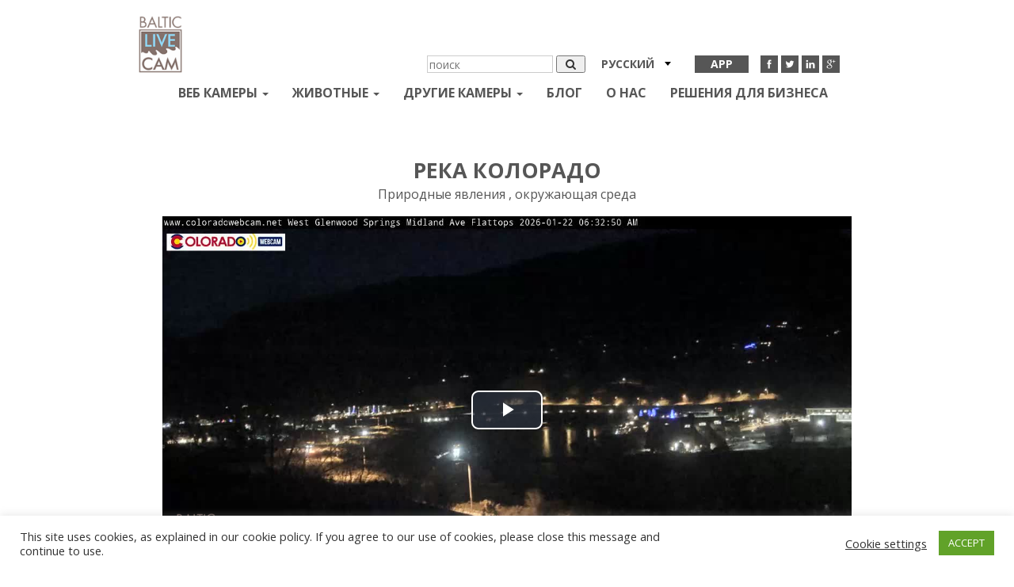

--- FILE ---
content_type: text/html; charset=UTF-8
request_url: https://balticlivecam.com/ru/your-streams/natural-phenomenon/colorado-river/
body_size: 23224
content:
<!DOCTYPE html>
<html lang="ru-RU">
<head>
    <meta charset="UTF-8">
    <meta http-equiv="X-UA-Compatible" content="IE=edge">
    <meta name="viewport" content="width=device-width, initial-scale=1">
    <title>Веб камера Река Колорадо, Природные явления - Онлайн HD</title>
    <link rel="icon" type="image/x-icon" href="https://balticlivecam.com/wp-content/themes/Blc/favicon.ico"/>
    <link href='https://fonts.googleapis.com/css?family=Open+Sans:400,300,600,700&subset=latin,cyrillic'
          rel='stylesheet'
          type='text/css'>


    <meta name='robots' content='index, follow, max-image-preview:large, max-snippet:-1, max-video-preview:-1' />
<link rel="alternate" hreflang="en" href="https://balticlivecam.com/your-stream/natural-phenomenon/colorado-river/" />
<link rel="alternate" hreflang="ru" href="https://balticlivecam.com/ru/your-streams/natural-phenomenon/colorado-river/" />
<link rel="alternate" hreflang="lv" href="https://balticlivecam.com/lv/your-streams/natural-phenomenon/colorado-river/" />
<link rel="alternate" hreflang="de" href="https://balticlivecam.com/de/your-stream/natural-phenomenon/colorado-river/" />
<link rel="alternate" hreflang="et" href="https://balticlivecam.com/et/your-stream/natural-phenomenon/colorado-river/" />
<link rel="alternate" hreflang="es" href="https://balticlivecam.com/es/your-stream/natural-phenomenon/colorado-river/" />
<link rel="alternate" hreflang="lt" href="https://balticlivecam.com/lt/your-stream/natural-phenomenon/colorado-river/" />

<!-- Ads on this site are served by WP PRO Advertising System - All In One Ad Manager v5.3.0 - wordpress-advertising.tunasite.com -->
<script>(function(i,s,o,g,r,a,m){i['GoogleAnalyticsObject']=r;i[r]=i[r]||function(){(i[r].q=i[r].q||[]).push(arguments)},i[r].l=1*new Date();a=s.createElement(o),
m=s.getElementsByTagName(o)[0];a.async=1;a.src=g;m.parentNode.insertBefore(a,m)})(window,document,'script','//www.google-analytics.com/analytics.js','wppas_ga');wppas_ga('create', 'UA-32676219-1', 'auto');</script><!-- / WP PRO Advertising System - All In One Ad Manager. -->

<!-- HEAD -->

<script src="https://cdn.jsdelivr.net/npm/in-view@0.6.1/dist/in-view.min.js"></script>
<script>inView.offset(-350);</script>

<script src="https://securepubads.g.doubleclick.net/tag/js/gpt.js" async></script>
<script>
    window.googletag = window.googletag || {cmd: []};
    googletag.cmd.push (function () {
        if(window.innerWidth >= 1000) {
            googletag.defineSlot('/147246189,96109881/balticlivecam.com_728x90_anchor_sticky_desktop', [[1000,100],[970,90],[728,90],[990,90],[970,50],[960,90],[950,90],[980,90]], 'balticlivecam.com_728x90_anchor').addService(googletag.pubads());
        }
        else if (window.innerWidth >= 728){
            googletag.defineSlot('/147246189,96109881/balticlivecam.com_320x100_anchor_sticky_mobile', [[320,100],[300,100],[320,50],[300,50]], 'balticlivecam.com_728x90_anchor').addService(googletag.pubads());
        }
        else {
            googletag.defineSlot('/147246189,96109881/balticlivecam.com_320x100_anchor_sticky_mobile', [[320,100],[300,100],[320,50],[300,50]], 'balticlivecam.com_728x90_anchor').addService(googletag.pubads());
        }
        
        var interstitialSlot = googletag.defineOutOfPageSlot('/147246189,96109881/balticlivecam.com_interstitial', googletag.enums.OutOfPageFormat.INTERSTITIAL);
            if (interstitialSlot) interstitialSlot.addService(googletag.pubads());

        googletag.pubads().enableSingleRequest();
        googletag.pubads().disableInitialLoad();
        googletag.enableServices();
        googletag.display(interstitialSlot);
    });
</script>
<script src="https://stpd.cloud/saas/3277" async></script>
	<!-- This site is optimized with the Yoast SEO plugin v26.7 - https://yoast.com/wordpress/plugins/seo/ -->
	<meta name="description" content="Веб камера показывает старейшую на планете Земля реку – Колорадо, насчитывающую 6 миллионов лет. Протяженность реки 2334 км." />
	<link rel="canonical" href="https://balticlivecam.com/ru/your-streams/natural-phenomenon/colorado-river/" />
	<meta property="og:locale" content="ru_RU" />
	<meta property="og:type" content="article" />
	<meta property="og:title" content="Веб камера Река Колорадо, Природные явления - Онлайн HD" />
	<meta property="og:description" content="Веб камера показывает старейшую на планете Земля реку – Колорадо, насчитывающую 6 миллионов лет. Протяженность реки 2334 км." />
	<meta property="og:url" content="https://balticlivecam.com/ru/your-streams/natural-phenomenon/colorado-river/" />
	<meta property="og:site_name" content="BalticLiveCam.com" />
	<meta property="article:modified_time" content="2021-07-19T10:02:25+00:00" />
	<meta property="og:image" content="https://balticlivecam.com/images/webcam_colorado_river_usa.jpg" />
	<meta property="og:image:width" content="640" />
	<meta property="og:image:height" content="360" />
	<meta property="og:image:type" content="image/jpeg" />
	<meta name="twitter:card" content="summary_large_image" />
	<meta name="twitter:label1" content="Примерное время для чтения" />
	<meta name="twitter:data1" content="2 минуты" />
	<script type="application/ld+json" class="yoast-schema-graph">{"@context":"https://schema.org","@graph":[{"@type":"WebPage","@id":"https://balticlivecam.com/ru/your-streams/natural-phenomenon/colorado-river/","url":"https://balticlivecam.com/ru/your-streams/natural-phenomenon/colorado-river/","name":"Веб камера Река Колорадо, Природные явления - Онлайн HD","isPartOf":{"@id":"https://balticlivecam.com/#website"},"primaryImageOfPage":{"@id":"https://balticlivecam.com/ru/your-streams/natural-phenomenon/colorado-river/#primaryimage"},"image":{"@id":"https://balticlivecam.com/ru/your-streams/natural-phenomenon/colorado-river/#primaryimage"},"thumbnailUrl":"https://balticlivecam.com/images/webcam_colorado_river_usa.jpg","datePublished":"2020-06-11T09:13:21+00:00","dateModified":"2021-07-19T10:02:25+00:00","description":"Веб камера показывает старейшую на планете Земля реку – Колорадо, насчитывающую 6 миллионов лет. Протяженность реки 2334 км.","breadcrumb":{"@id":"https://balticlivecam.com/ru/your-streams/natural-phenomenon/colorado-river/#breadcrumb"},"inLanguage":"ru-RU","potentialAction":[{"@type":"ReadAction","target":["https://balticlivecam.com/ru/your-streams/natural-phenomenon/colorado-river/"]}]},{"@type":"ImageObject","inLanguage":"ru-RU","@id":"https://balticlivecam.com/ru/your-streams/natural-phenomenon/colorado-river/#primaryimage","url":"https://balticlivecam.com/images/webcam_colorado_river_usa.jpg","contentUrl":"https://balticlivecam.com/images/webcam_colorado_river_usa.jpg","width":640,"height":360},{"@type":"BreadcrumbList","@id":"https://balticlivecam.com/ru/your-streams/natural-phenomenon/colorado-river/#breadcrumb","itemListElement":[{"@type":"ListItem","position":1,"name":"Home","item":"https://balticlivecam.com/ru/"},{"@type":"ListItem","position":2,"name":"окружающая среда","item":"https://balticlivecam.com/ru/your-streams/"},{"@type":"ListItem","position":3,"name":"Природные явления","item":"https://balticlivecam.com/ru/your-streams/natural-phenomenon/"},{"@type":"ListItem","position":4,"name":"Река Колорадо"}]},{"@type":"WebSite","@id":"https://balticlivecam.com/#website","url":"https://balticlivecam.com/","name":"BalticLiveCam.com","description":"BalticLiveCam Live Web Camera","potentialAction":[{"@type":"SearchAction","target":{"@type":"EntryPoint","urlTemplate":"https://balticlivecam.com/?s={search_term_string}"},"query-input":{"@type":"PropertyValueSpecification","valueRequired":true,"valueName":"search_term_string"}}],"inLanguage":"ru-RU"}]}</script>
	<!-- / Yoast SEO plugin. -->


<style id='wp-img-auto-sizes-contain-inline-css' type='text/css'>
img:is([sizes=auto i],[sizes^="auto," i]){contain-intrinsic-size:3000px 1500px}
/*# sourceURL=wp-img-auto-sizes-contain-inline-css */
</style>
<link rel='stylesheet' id='wp-block-library-css' href='https://balticlivecam.com/wp-includes/css/dist/block-library/style.min.css?ver=6.9' type='text/css' media='all' />
<style id='global-styles-inline-css' type='text/css'>
:root{--wp--preset--aspect-ratio--square: 1;--wp--preset--aspect-ratio--4-3: 4/3;--wp--preset--aspect-ratio--3-4: 3/4;--wp--preset--aspect-ratio--3-2: 3/2;--wp--preset--aspect-ratio--2-3: 2/3;--wp--preset--aspect-ratio--16-9: 16/9;--wp--preset--aspect-ratio--9-16: 9/16;--wp--preset--color--black: #000000;--wp--preset--color--cyan-bluish-gray: #abb8c3;--wp--preset--color--white: #ffffff;--wp--preset--color--pale-pink: #f78da7;--wp--preset--color--vivid-red: #cf2e2e;--wp--preset--color--luminous-vivid-orange: #ff6900;--wp--preset--color--luminous-vivid-amber: #fcb900;--wp--preset--color--light-green-cyan: #7bdcb5;--wp--preset--color--vivid-green-cyan: #00d084;--wp--preset--color--pale-cyan-blue: #8ed1fc;--wp--preset--color--vivid-cyan-blue: #0693e3;--wp--preset--color--vivid-purple: #9b51e0;--wp--preset--gradient--vivid-cyan-blue-to-vivid-purple: linear-gradient(135deg,rgb(6,147,227) 0%,rgb(155,81,224) 100%);--wp--preset--gradient--light-green-cyan-to-vivid-green-cyan: linear-gradient(135deg,rgb(122,220,180) 0%,rgb(0,208,130) 100%);--wp--preset--gradient--luminous-vivid-amber-to-luminous-vivid-orange: linear-gradient(135deg,rgb(252,185,0) 0%,rgb(255,105,0) 100%);--wp--preset--gradient--luminous-vivid-orange-to-vivid-red: linear-gradient(135deg,rgb(255,105,0) 0%,rgb(207,46,46) 100%);--wp--preset--gradient--very-light-gray-to-cyan-bluish-gray: linear-gradient(135deg,rgb(238,238,238) 0%,rgb(169,184,195) 100%);--wp--preset--gradient--cool-to-warm-spectrum: linear-gradient(135deg,rgb(74,234,220) 0%,rgb(151,120,209) 20%,rgb(207,42,186) 40%,rgb(238,44,130) 60%,rgb(251,105,98) 80%,rgb(254,248,76) 100%);--wp--preset--gradient--blush-light-purple: linear-gradient(135deg,rgb(255,206,236) 0%,rgb(152,150,240) 100%);--wp--preset--gradient--blush-bordeaux: linear-gradient(135deg,rgb(254,205,165) 0%,rgb(254,45,45) 50%,rgb(107,0,62) 100%);--wp--preset--gradient--luminous-dusk: linear-gradient(135deg,rgb(255,203,112) 0%,rgb(199,81,192) 50%,rgb(65,88,208) 100%);--wp--preset--gradient--pale-ocean: linear-gradient(135deg,rgb(255,245,203) 0%,rgb(182,227,212) 50%,rgb(51,167,181) 100%);--wp--preset--gradient--electric-grass: linear-gradient(135deg,rgb(202,248,128) 0%,rgb(113,206,126) 100%);--wp--preset--gradient--midnight: linear-gradient(135deg,rgb(2,3,129) 0%,rgb(40,116,252) 100%);--wp--preset--font-size--small: 13px;--wp--preset--font-size--medium: 20px;--wp--preset--font-size--large: 36px;--wp--preset--font-size--x-large: 42px;--wp--preset--spacing--20: 0.44rem;--wp--preset--spacing--30: 0.67rem;--wp--preset--spacing--40: 1rem;--wp--preset--spacing--50: 1.5rem;--wp--preset--spacing--60: 2.25rem;--wp--preset--spacing--70: 3.38rem;--wp--preset--spacing--80: 5.06rem;--wp--preset--shadow--natural: 6px 6px 9px rgba(0, 0, 0, 0.2);--wp--preset--shadow--deep: 12px 12px 50px rgba(0, 0, 0, 0.4);--wp--preset--shadow--sharp: 6px 6px 0px rgba(0, 0, 0, 0.2);--wp--preset--shadow--outlined: 6px 6px 0px -3px rgb(255, 255, 255), 6px 6px rgb(0, 0, 0);--wp--preset--shadow--crisp: 6px 6px 0px rgb(0, 0, 0);}:where(.is-layout-flex){gap: 0.5em;}:where(.is-layout-grid){gap: 0.5em;}body .is-layout-flex{display: flex;}.is-layout-flex{flex-wrap: wrap;align-items: center;}.is-layout-flex > :is(*, div){margin: 0;}body .is-layout-grid{display: grid;}.is-layout-grid > :is(*, div){margin: 0;}:where(.wp-block-columns.is-layout-flex){gap: 2em;}:where(.wp-block-columns.is-layout-grid){gap: 2em;}:where(.wp-block-post-template.is-layout-flex){gap: 1.25em;}:where(.wp-block-post-template.is-layout-grid){gap: 1.25em;}.has-black-color{color: var(--wp--preset--color--black) !important;}.has-cyan-bluish-gray-color{color: var(--wp--preset--color--cyan-bluish-gray) !important;}.has-white-color{color: var(--wp--preset--color--white) !important;}.has-pale-pink-color{color: var(--wp--preset--color--pale-pink) !important;}.has-vivid-red-color{color: var(--wp--preset--color--vivid-red) !important;}.has-luminous-vivid-orange-color{color: var(--wp--preset--color--luminous-vivid-orange) !important;}.has-luminous-vivid-amber-color{color: var(--wp--preset--color--luminous-vivid-amber) !important;}.has-light-green-cyan-color{color: var(--wp--preset--color--light-green-cyan) !important;}.has-vivid-green-cyan-color{color: var(--wp--preset--color--vivid-green-cyan) !important;}.has-pale-cyan-blue-color{color: var(--wp--preset--color--pale-cyan-blue) !important;}.has-vivid-cyan-blue-color{color: var(--wp--preset--color--vivid-cyan-blue) !important;}.has-vivid-purple-color{color: var(--wp--preset--color--vivid-purple) !important;}.has-black-background-color{background-color: var(--wp--preset--color--black) !important;}.has-cyan-bluish-gray-background-color{background-color: var(--wp--preset--color--cyan-bluish-gray) !important;}.has-white-background-color{background-color: var(--wp--preset--color--white) !important;}.has-pale-pink-background-color{background-color: var(--wp--preset--color--pale-pink) !important;}.has-vivid-red-background-color{background-color: var(--wp--preset--color--vivid-red) !important;}.has-luminous-vivid-orange-background-color{background-color: var(--wp--preset--color--luminous-vivid-orange) !important;}.has-luminous-vivid-amber-background-color{background-color: var(--wp--preset--color--luminous-vivid-amber) !important;}.has-light-green-cyan-background-color{background-color: var(--wp--preset--color--light-green-cyan) !important;}.has-vivid-green-cyan-background-color{background-color: var(--wp--preset--color--vivid-green-cyan) !important;}.has-pale-cyan-blue-background-color{background-color: var(--wp--preset--color--pale-cyan-blue) !important;}.has-vivid-cyan-blue-background-color{background-color: var(--wp--preset--color--vivid-cyan-blue) !important;}.has-vivid-purple-background-color{background-color: var(--wp--preset--color--vivid-purple) !important;}.has-black-border-color{border-color: var(--wp--preset--color--black) !important;}.has-cyan-bluish-gray-border-color{border-color: var(--wp--preset--color--cyan-bluish-gray) !important;}.has-white-border-color{border-color: var(--wp--preset--color--white) !important;}.has-pale-pink-border-color{border-color: var(--wp--preset--color--pale-pink) !important;}.has-vivid-red-border-color{border-color: var(--wp--preset--color--vivid-red) !important;}.has-luminous-vivid-orange-border-color{border-color: var(--wp--preset--color--luminous-vivid-orange) !important;}.has-luminous-vivid-amber-border-color{border-color: var(--wp--preset--color--luminous-vivid-amber) !important;}.has-light-green-cyan-border-color{border-color: var(--wp--preset--color--light-green-cyan) !important;}.has-vivid-green-cyan-border-color{border-color: var(--wp--preset--color--vivid-green-cyan) !important;}.has-pale-cyan-blue-border-color{border-color: var(--wp--preset--color--pale-cyan-blue) !important;}.has-vivid-cyan-blue-border-color{border-color: var(--wp--preset--color--vivid-cyan-blue) !important;}.has-vivid-purple-border-color{border-color: var(--wp--preset--color--vivid-purple) !important;}.has-vivid-cyan-blue-to-vivid-purple-gradient-background{background: var(--wp--preset--gradient--vivid-cyan-blue-to-vivid-purple) !important;}.has-light-green-cyan-to-vivid-green-cyan-gradient-background{background: var(--wp--preset--gradient--light-green-cyan-to-vivid-green-cyan) !important;}.has-luminous-vivid-amber-to-luminous-vivid-orange-gradient-background{background: var(--wp--preset--gradient--luminous-vivid-amber-to-luminous-vivid-orange) !important;}.has-luminous-vivid-orange-to-vivid-red-gradient-background{background: var(--wp--preset--gradient--luminous-vivid-orange-to-vivid-red) !important;}.has-very-light-gray-to-cyan-bluish-gray-gradient-background{background: var(--wp--preset--gradient--very-light-gray-to-cyan-bluish-gray) !important;}.has-cool-to-warm-spectrum-gradient-background{background: var(--wp--preset--gradient--cool-to-warm-spectrum) !important;}.has-blush-light-purple-gradient-background{background: var(--wp--preset--gradient--blush-light-purple) !important;}.has-blush-bordeaux-gradient-background{background: var(--wp--preset--gradient--blush-bordeaux) !important;}.has-luminous-dusk-gradient-background{background: var(--wp--preset--gradient--luminous-dusk) !important;}.has-pale-ocean-gradient-background{background: var(--wp--preset--gradient--pale-ocean) !important;}.has-electric-grass-gradient-background{background: var(--wp--preset--gradient--electric-grass) !important;}.has-midnight-gradient-background{background: var(--wp--preset--gradient--midnight) !important;}.has-small-font-size{font-size: var(--wp--preset--font-size--small) !important;}.has-medium-font-size{font-size: var(--wp--preset--font-size--medium) !important;}.has-large-font-size{font-size: var(--wp--preset--font-size--large) !important;}.has-x-large-font-size{font-size: var(--wp--preset--font-size--x-large) !important;}
/*# sourceURL=global-styles-inline-css */
</style>

<style id='classic-theme-styles-inline-css' type='text/css'>
/*! This file is auto-generated */
.wp-block-button__link{color:#fff;background-color:#32373c;border-radius:9999px;box-shadow:none;text-decoration:none;padding:calc(.667em + 2px) calc(1.333em + 2px);font-size:1.125em}.wp-block-file__button{background:#32373c;color:#fff;text-decoration:none}
/*# sourceURL=/wp-includes/css/classic-themes.min.css */
</style>
<link rel='stylesheet' id='contact-form-7-css' href='https://balticlivecam.com/wp-content/plugins/contact-form-7/includes/css/styles.css?ver=6.1.4' type='text/css' media='all' />
<link rel='stylesheet' id='cookie-law-info-css' href='https://balticlivecam.com/wp-content/plugins/cookie-law-info/legacy/public/css/cookie-law-info-public.css?ver=3.3.9.1' type='text/css' media='all' />
<link rel='stylesheet' id='cookie-law-info-gdpr-css' href='https://balticlivecam.com/wp-content/plugins/cookie-law-info/legacy/public/css/cookie-law-info-gdpr.css?ver=3.3.9.1' type='text/css' media='all' />
<link rel='stylesheet' id='WPPAS_VBC_BNR_STYLE-css' href='https://balticlivecam.com/wp-content/plugins/wppas/public/assets/css/vbc/wppas_vbc_bnr.css?ver=5.3.0' type='text/css' media='all' />
<link rel='stylesheet' id='wpml-legacy-dropdown-click-0-css' href='//balticlivecam.com/wp-content/plugins/sitepress-multilingual-cms/templates/language-switchers/legacy-dropdown-click/style.css?ver=1' type='text/css' media='all' />
<style id='wpml-legacy-dropdown-click-0-inline-css' type='text/css'>
.wpml-ls-statics-shortcode_actions{background-color:#eeeeee;}.wpml-ls-statics-shortcode_actions, .wpml-ls-statics-shortcode_actions .wpml-ls-sub-menu, .wpml-ls-statics-shortcode_actions a {border-color:#cdcdcd;}.wpml-ls-statics-shortcode_actions a {color:#444444;background-color:#ffffff;}.wpml-ls-statics-shortcode_actions a:hover,.wpml-ls-statics-shortcode_actions a:focus {color:#000000;background-color:#eeeeee;}.wpml-ls-statics-shortcode_actions .wpml-ls-current-language>a {color:#444444;background-color:#ffffff;}.wpml-ls-statics-shortcode_actions .wpml-ls-current-language:hover>a, .wpml-ls-statics-shortcode_actions .wpml-ls-current-language>a:focus {color:#000000;background-color:#eeeeee;}
/*# sourceURL=wpml-legacy-dropdown-click-0-inline-css */
</style>
<link rel='stylesheet' id='custom.css-css' href='https://balticlivecam.com/wp-content/plugins/setupad/public/assets/css/custom.css?ver=1.9' type='text/css' media='all' />
<link rel='stylesheet' id='themer_reset-css' href='https://balticlivecam.com/wp-content/themes/Blc/css/reset.css?ver=0.1' type='text/css' media='all' />
<link rel='stylesheet' id='theme_bootstrap_style-css' href='https://balticlivecam.com/wp-content/themes/Blc/css/bootstrap.min.css?ver=3.3.6' type='text/css' media='all' />
<link rel='stylesheet' id='theme_main_style1-css' href='https://balticlivecam.com/wp-content/themes/Blc/css/core.css?ver=0.3' type='text/css' media='all' />
<link rel='stylesheet' id='theme_masterslider-css' href='https://balticlivecam.com/wp-content/themes/Blc/js/masterslider/style/masterslider.css?ver=6.9' type='text/css' media='all' />
<link rel='stylesheet' id='theme_masterslider1-css' href='https://balticlivecam.com/wp-content/themes/Blc/js/masterslider/skins/default/style.css?ver=6.9' type='text/css' media='all' />
<link rel='stylesheet' id='theme_masterslider2-css' href='https://balticlivecam.com/wp-content/themes/Blc/css/ms-caro3d.css?ver=6.9' type='text/css' media='all' />
<script type="text/javascript" src="https://balticlivecam.com/wp-includes/js/jquery/jquery.min.js?ver=3.7.1" id="jquery-core-js"></script>
<script type="text/javascript" src="https://balticlivecam.com/wp-includes/js/jquery/jquery-migrate.min.js?ver=3.4.1" id="jquery-migrate-js"></script>
<script type="text/javascript" src="https://balticlivecam.com/wp-includes/js/clipboard.min.js?ver=2.0.11" id="clipboard-js"></script>
<script type="text/javascript" src="https://balticlivecam.com/wp-includes/js/plupload/moxie.min.js?ver=1.3.5.1" id="moxiejs-js"></script>
<script type="text/javascript" src="https://balticlivecam.com/wp-includes/js/plupload/plupload.min.js?ver=2.1.9" id="plupload-js"></script>
<script type="text/javascript" src="https://balticlivecam.com/wp-includes/js/underscore.min.js?ver=1.13.7" id="underscore-js"></script>
<script type="text/javascript" src="https://balticlivecam.com/wp-includes/js/dist/dom-ready.min.js?ver=f77871ff7694fffea381" id="wp-dom-ready-js"></script>
<script type="text/javascript" src="https://balticlivecam.com/wp-includes/js/dist/hooks.min.js?ver=dd5603f07f9220ed27f1" id="wp-hooks-js"></script>
<script type="text/javascript" src="https://balticlivecam.com/wp-includes/js/dist/i18n.min.js?ver=c26c3dc7bed366793375" id="wp-i18n-js"></script>
<script type="text/javascript" id="wp-i18n-js-after">
/* <![CDATA[ */
wp.i18n.setLocaleData( { 'text direction\u0004ltr': [ 'ltr' ] } );
//# sourceURL=wp-i18n-js-after
/* ]]> */
</script>
<script type="text/javascript" id="wp-a11y-js-translations">
/* <![CDATA[ */
( function( domain, translations ) {
	var localeData = translations.locale_data[ domain ] || translations.locale_data.messages;
	localeData[""].domain = domain;
	wp.i18n.setLocaleData( localeData, domain );
} )( "default", {"translation-revision-date":"2026-01-02 08:03:19+0000","generator":"GlotPress\/4.0.3","domain":"messages","locale_data":{"messages":{"":{"domain":"messages","plural-forms":"nplurals=3; plural=(n % 10 == 1 && n % 100 != 11) ? 0 : ((n % 10 >= 2 && n % 10 <= 4 && (n % 100 < 12 || n % 100 > 14)) ? 1 : 2);","lang":"ru"},"Notifications":["\u0423\u0432\u0435\u0434\u043e\u043c\u043b\u0435\u043d\u0438\u044f"]}},"comment":{"reference":"wp-includes\/js\/dist\/a11y.js"}} );
//# sourceURL=wp-a11y-js-translations
/* ]]> */
</script>
<script type="text/javascript" src="https://balticlivecam.com/wp-includes/js/dist/a11y.min.js?ver=cb460b4676c94bd228ed" id="wp-a11y-js"></script>
<script type="text/javascript" id="plupload-handlers-js-extra">
/* <![CDATA[ */
var pluploadL10n = {"queue_limit_exceeded":"\u0412\u044b \u043f\u043e\u0441\u0442\u0430\u0432\u0438\u043b\u0438 \u0432 \u043e\u0447\u0435\u0440\u0435\u0434\u044c \u0441\u043b\u0438\u0448\u043a\u043e\u043c \u043c\u043d\u043e\u0433\u043e \u0444\u0430\u0439\u043b\u043e\u0432.","file_exceeds_size_limit":"\u0420\u0430\u0437\u043c\u0435\u0440 \u0444\u0430\u0439\u043b\u0430 \u00ab%s\u00bb \u043f\u0440\u0435\u0432\u044b\u0448\u0430\u0435\u0442 \u043c\u0430\u043a\u0441\u0438\u043c\u0430\u043b\u044c\u043d\u044b\u0439 \u0434\u043b\u044f \u044d\u0442\u043e\u0433\u043e \u0441\u0430\u0439\u0442\u0430.","zero_byte_file":"\u0424\u0430\u0439\u043b \u043f\u0443\u0441\u0442. \u041f\u043e\u0436\u0430\u043b\u0443\u0439\u0441\u0442\u0430, \u0432\u044b\u0431\u0435\u0440\u0438\u0442\u0435 \u0434\u0440\u0443\u0433\u043e\u0439.","invalid_filetype":"\u042d\u0442\u043e\u0442 \u0444\u0430\u0439\u043b \u043d\u0435 \u043c\u043e\u0436\u0435\u0442 \u0431\u044b\u0442\u044c \u043e\u0431\u0440\u0430\u0431\u043e\u0442\u0430\u043d \u0432\u0435\u0431-\u0441\u0435\u0440\u0432\u0435\u0440\u043e\u043c.","not_an_image":"\u0424\u0430\u0439\u043b \u043d\u0435 \u044f\u0432\u043b\u044f\u0435\u0442\u0441\u044f \u0438\u0437\u043e\u0431\u0440\u0430\u0436\u0435\u043d\u0438\u0435\u043c. \u041f\u043e\u0436\u0430\u043b\u0443\u0439\u0441\u0442\u0430, \u0432\u044b\u0431\u0435\u0440\u0438\u0442\u0435 \u0434\u0440\u0443\u0433\u043e\u0439.","image_memory_exceeded":"\u041f\u0440\u0435\u0432\u044b\u0448\u0435\u043d \u043b\u0438\u043c\u0438\u0442 \u043f\u0430\u043c\u044f\u0442\u0438. \u041f\u043e\u0436\u0430\u043b\u0443\u0439\u0441\u0442\u0430, \u0432\u044b\u0431\u0435\u0440\u0438\u0442\u0435 \u0444\u0430\u0439\u043b \u043f\u043e\u043c\u0435\u043d\u044c\u0448\u0435.","image_dimensions_exceeded":"\u0420\u0430\u0437\u043c\u0435\u0440\u044b \u0438\u0437\u043e\u0431\u0440\u0430\u0436\u0435\u043d\u0438\u044f \u043f\u0440\u0435\u0432\u044b\u0448\u0430\u044e\u0442 \u043c\u0430\u043a\u0441\u0438\u043c\u0430\u043b\u044c\u043d\u044b\u0435. \u041f\u043e\u0436\u0430\u043b\u0443\u0439\u0441\u0442\u0430, \u0432\u044b\u0431\u0435\u0440\u0438\u0442\u0435 \u0434\u0440\u0443\u0433\u043e\u0435.","default_error":"\u0412\u043e \u0432\u0440\u0435\u043c\u044f \u0437\u0430\u0433\u0440\u0443\u0437\u043a\u0438 \u043f\u0440\u043e\u0438\u0437\u043e\u0448\u043b\u0430 \u043e\u0448\u0438\u0431\u043a\u0430. \u041f\u043e\u0436\u0430\u043b\u0443\u0439\u0441\u0442\u0430, \u043f\u043e\u0432\u0442\u043e\u0440\u0438\u0442\u0435 \u043f\u043e\u043f\u044b\u0442\u043a\u0443 \u043f\u043e\u0437\u0436\u0435.","missing_upload_url":"\u041e\u0448\u0438\u0431\u043a\u0430 \u043a\u043e\u043d\u0444\u0438\u0433\u0443\u0440\u0430\u0446\u0438\u0438. \u041f\u043e\u0436\u0430\u043b\u0443\u0439\u0441\u0442\u0430, \u0441\u0432\u044f\u0436\u0438\u0442\u0435\u0441\u044c \u0441 \u0430\u0434\u043c\u0438\u043d\u0438\u0441\u0442\u0440\u0430\u0442\u043e\u0440\u043e\u043c \u0441\u0435\u0440\u0432\u0435\u0440\u0430.","upload_limit_exceeded":"\u0412\u044b \u043c\u043e\u0436\u0435\u0442\u0435 \u0437\u0430\u0433\u0440\u0443\u0437\u0438\u0442\u044c \u0442\u043e\u043b\u044c\u043a\u043e 1 \u0444\u0430\u0439\u043b.","http_error":"\u041e\u0442 \u0441\u0435\u0440\u0432\u0435\u0440\u0430 \u043f\u043e\u043b\u0443\u0447\u0435\u043d \u043d\u0435\u043e\u0436\u0438\u0434\u0430\u043d\u043d\u044b\u0435 \u043e\u0442\u0432\u0435\u0442. \u0424\u0430\u0439\u043b \u0432\u043e\u0437\u043c\u043e\u0436\u043d\u043e \u043d\u0435 \u0431\u044b\u043b \u0437\u0430\u0433\u0440\u0443\u0436\u0435\u043d \u043a\u043e\u0440\u0440\u0435\u043a\u0442\u043d\u043e. \u041f\u0435\u0440\u0435\u0437\u0430\u0433\u0440\u0443\u0437\u0438\u0442\u0435 \u0441\u0442\u0440\u0430\u043d\u0438\u0446\u0443 \u0438\u043b\u0438 \u043f\u0440\u043e\u0432\u0435\u0440\u044c\u0442\u0435 \u043c\u0435\u0434\u0438\u0430\u0442\u0435\u043a\u0443.","http_error_image":"\u0421\u0435\u0440\u0432\u0435\u0440 \u043d\u0435 \u043c\u043e\u0436\u0435\u0442 \u043e\u0431\u0440\u0430\u0431\u043e\u0442\u0430\u0442\u044c \u0438\u0437\u043e\u0431\u0440\u0430\u0436\u0435\u043d\u0438\u0435, \u0432\u043e\u0437\u043c\u043e\u0436\u043d\u043e \u043e\u043d \u043f\u0435\u0440\u0435\u0433\u0440\u0443\u0436\u0435\u043d \u0438\u043b\u0438 \u043d\u0435\u0434\u043e\u0441\u0442\u0430\u0442\u043e\u0447\u043d\u043e \u0440\u0435\u0441\u0443\u0440\u0441\u043e\u0432 \u0434\u043b\u044f \u0437\u0430\u0432\u0435\u0440\u0448\u0435\u043d\u0438\u044f \u0437\u0430\u0434\u0430\u0447\u0438. \u0412\u043e\u0437\u043c\u043e\u0436\u043d\u043e \u043f\u043e\u043c\u043e\u0436\u0435\u0442 \u0437\u0430\u0433\u0440\u0443\u0437\u043a\u0430 \u043c\u0435\u043d\u044c\u0448\u0435\u0433\u043e \u0440\u0430\u0437\u043c\u0435\u0440\u0430 \u0438\u0437\u043e\u0431\u0440\u0430\u0436\u0435\u043d\u0438\u044f. \u0420\u0435\u043a\u043e\u043c\u0435\u043d\u0434\u0443\u0435\u043c\u044b\u0439 \u043c\u0430\u043a\u0441\u0438\u043c\u0430\u043b\u044c\u043d\u044b\u0439 \u0440\u0430\u0437\u043c\u0435\u0440 - 2560 \u043f\u0438\u043a\u0441\u0435\u043b\u043e\u0432.","upload_failed":"\u0417\u0430\u0433\u0440\u0443\u0437\u043a\u0430 \u043d\u0435 \u0443\u0434\u0430\u043b\u0430\u0441\u044c.","big_upload_failed":"\u041f\u043e\u043f\u0440\u043e\u0431\u0443\u0439\u0442\u0435 \u0437\u0430\u0433\u0440\u0443\u0437\u0438\u0442\u044c \u044d\u0442\u043e\u0442 \u0444\u0430\u0439\u043b \u0447\u0435\u0440\u0435\u0437 %1$s\u0437\u0430\u0433\u0440\u0443\u0437\u0447\u0438\u043a \u0431\u0440\u0430\u0443\u0437\u0435\u0440\u0430%2$s.","big_upload_queued":"\u0420\u0430\u0437\u043c\u0435\u0440 \u0444\u0430\u0439\u043b\u0430 \u00ab%s\u00bb \u043f\u0440\u0435\u0432\u044b\u0448\u0430\u0435\u0442 \u043c\u0430\u043a\u0441\u0438\u043c\u0430\u043b\u044c\u043d\u044b\u0439 \u0434\u043b\u044f \u043c\u043d\u043e\u0433\u043e\u0444\u0430\u0439\u043b\u043e\u0432\u043e\u0433\u043e \u0437\u0430\u0433\u0440\u0443\u0437\u0447\u0438\u043a\u0430 \u0432 \u0441\u043e\u0447\u0435\u0442\u0430\u043d\u0438\u0438 \u0441 \u0432\u0430\u0448\u0438\u043c \u0431\u0440\u0430\u0443\u0437\u0435\u0440\u043e\u043c.","io_error":"\u041e\u0448\u0438\u0431\u043a\u0430 \u0432\u0432\u043e\u0434\u0430/\u0432\u044b\u0432\u043e\u0434\u0430.","security_error":"\u041e\u0448\u0438\u0431\u043a\u0430 \u0431\u0435\u0437\u043e\u043f\u0430\u0441\u043d\u043e\u0441\u0442\u0438.","file_cancelled":"\u0417\u0430\u0433\u0440\u0443\u0437\u043a\u0430 \u043e\u0442\u043c\u0435\u043d\u0435\u043d\u0430.","upload_stopped":"\u0417\u0430\u0433\u0440\u0443\u0437\u043a\u0430 \u043e\u0441\u0442\u0430\u043d\u043e\u0432\u043b\u0435\u043d\u0430.","dismiss":"\u0417\u0430\u043a\u0440\u044b\u0442\u044c","crunching":"\u041e\u0431\u0440\u0430\u0431\u043e\u0442\u043a\u0430\u2026","deleted":"\u043f\u0435\u0440\u0435\u043c\u0435\u0449\u0451\u043d \u0432 \u043a\u043e\u0440\u0437\u0438\u043d\u0443.","error_uploading":"\u0424\u0430\u0439\u043b \u00ab%s\u00bb \u0437\u0430\u0433\u0440\u0443\u0437\u0438\u0442\u044c \u043d\u0435 \u0443\u0434\u0430\u043b\u043e\u0441\u044c.","unsupported_image":"\u042d\u0442\u043e \u0438\u0437\u043e\u0431\u0440\u0430\u0436\u0435\u043d\u0438\u0435 \u043d\u0435 \u043c\u043e\u0436\u0435\u0442 \u0431\u044b\u0442\u044c \u043f\u043e\u043a\u0430\u0437\u0430\u043d\u043e \u0432 \u0431\u0440\u0430\u0443\u0437\u0435\u0440\u0435. \u0414\u043b\u044f \u043b\u0443\u0447\u0448\u0438\u0445 \u0440\u0435\u0437\u0443\u043b\u044c\u0442\u0430\u0442\u043e\u0432 \u043f\u0435\u0440\u0435\u0432\u0435\u0434\u0438\u0442\u0435 \u0435\u0433\u043e \u0432 \u0444\u043e\u0440\u043c\u0430\u0442 JPEG \u043f\u0435\u0440\u0435\u0434 \u0437\u0430\u0433\u0440\u0443\u0437\u043a\u043e\u0439.","noneditable_image":"\u0412\u0435\u0431 -\u0441\u0435\u0440\u0432\u0435\u0440 \u043d\u0435 \u043c\u043e\u0436\u0435\u0442 \u0433\u0435\u043d\u0435\u0440\u0438\u0440\u043e\u0432\u0430\u0442\u044c \u0430\u0434\u0430\u043f\u0442\u0438\u0432\u043d\u044b\u0435 \u0440\u0430\u0437\u043c\u0435\u0440\u044b \u0438\u0437\u043e\u0431\u0440\u0430\u0436\u0435\u043d\u0438\u0439 \u0434\u043b\u044f \u044d\u0442\u043e\u0433\u043e \u0438\u0437\u043e\u0431\u0440\u0430\u0436\u0435\u043d\u0438\u044f. \u041a\u043e\u043d\u0432\u0435\u0440\u0442\u0438\u0440\u0443\u0439\u0442\u0435 \u0435\u0433\u043e \u0432 JPEG \u0438\u043b\u0438 PNG \u043f\u0435\u0440\u0435\u0434 \u0437\u0430\u0433\u0440\u0443\u0437\u043a\u043e\u0439.","file_url_copied":"\u0421\u0441\u044b\u043b\u043a\u0430 \u043d\u0430 \u0444\u0430\u0439\u043b \u0441\u043a\u043e\u043f\u0438\u0440\u043e\u0432\u0430\u043d\u0430 \u0432 \u0431\u0443\u0444\u0435\u0440 \u043e\u0431\u043c\u0435\u043d\u0430"};
//# sourceURL=plupload-handlers-js-extra
/* ]]> */
</script>
<script type="text/javascript" src="https://balticlivecam.com/wp-includes/js/plupload/handlers.min.js?ver=6.9" id="plupload-handlers-js"></script>
<script type="text/javascript" id="wppas_vbc_upload-js-extra">
/* <![CDATA[ */
var wppas_vbc_upload = {"ajaxurl":"https://balticlivecam.com/wp-admin/admin-ajax.php","nonce":"4cdf4c2d8f","remove":"ed9ecfa2e1","number":"1","upload_enabled":"1","confirmMsg":"Are you sure you want to delete this?","plupload":{"runtimes":"html5,flash,html4","browse_button":"wppas-vbc-uploader","container":"wppas-vbc-upload-container","file_data_name":"wppas_vbc_upload_file","max_file_size":"100000000b","url":"https://balticlivecam.com/wp-admin/admin-ajax.php?action=wppas_vbc_upload&nonce=61d5f85156","flash_swf_url":"https://balticlivecam.com/wp-includes/js/plupload/plupload.flash.swf","filters":[{"title":"\u0420\u0430\u0437\u0440\u0435\u0448\u0451\u043d\u043d\u044b\u0435 \u0444\u0430\u0439\u043b\u044b","extensions":"jpg,gif,png"}],"multipart":true,"urlstream_upload":true,"multipart_params":{"upload_folder":""}}};
//# sourceURL=wppas_vbc_upload-js-extra
/* ]]> */
</script>
<script type="text/javascript" src="https://balticlivecam.com/wp-content/plugins/wppas/public/assets/js/vbc/AjaxUpload.js?ver=6.9" id="wppas_vbc_upload-js"></script>
<script type="text/javascript" id="cookie-law-info-js-extra">
/* <![CDATA[ */
var Cli_Data = {"nn_cookie_ids":[],"cookielist":[],"non_necessary_cookies":[],"ccpaEnabled":"","ccpaRegionBased":"","ccpaBarEnabled":"","strictlyEnabled":["necessary","obligatoire"],"ccpaType":"gdpr","js_blocking":"1","custom_integration":"","triggerDomRefresh":"","secure_cookies":""};
var cli_cookiebar_settings = {"animate_speed_hide":"500","animate_speed_show":"500","background":"#FFF","border":"#b1a6a6c2","border_on":"","button_1_button_colour":"#61a229","button_1_button_hover":"#4e8221","button_1_link_colour":"#fff","button_1_as_button":"1","button_1_new_win":"","button_2_button_colour":"#333","button_2_button_hover":"#292929","button_2_link_colour":"#444","button_2_as_button":"","button_2_hidebar":"","button_3_button_colour":"#3566bb","button_3_button_hover":"#2a5296","button_3_link_colour":"#fff","button_3_as_button":"1","button_3_new_win":"","button_4_button_colour":"#000","button_4_button_hover":"#000000","button_4_link_colour":"#333333","button_4_as_button":"","button_7_button_colour":"#61a229","button_7_button_hover":"#4e8221","button_7_link_colour":"#fff","button_7_as_button":"1","button_7_new_win":"","font_family":"inherit","header_fix":"","notify_animate_hide":"1","notify_animate_show":"","notify_div_id":"#cookie-law-info-bar","notify_position_horizontal":"right","notify_position_vertical":"bottom","scroll_close":"","scroll_close_reload":"","accept_close_reload":"","reject_close_reload":"","showagain_tab":"","showagain_background":"#fff","showagain_border":"#000","showagain_div_id":"#cookie-law-info-again","showagain_x_position":"100px","text":"#333333","show_once_yn":"","show_once":"10000","logging_on":"","as_popup":"","popup_overlay":"1","bar_heading_text":"","cookie_bar_as":"banner","popup_showagain_position":"bottom-right","widget_position":"left"};
var log_object = {"ajax_url":"https://balticlivecam.com/wp-admin/admin-ajax.php"};
//# sourceURL=cookie-law-info-js-extra
/* ]]> */
</script>
<script type="text/javascript" src="https://balticlivecam.com/wp-content/plugins/cookie-law-info/legacy/public/js/cookie-law-info-public.js?ver=3.3.9.1" id="cookie-law-info-js"></script>
<script type="text/javascript" src="https://balticlivecam.com/wp-content/plugins/wppas/templates/js/advertising.js?ver=6.9" id="wppas_dummy_advertising-js"></script>
<script type="text/javascript" src="//balticlivecam.com/wp-content/plugins/sitepress-multilingual-cms/templates/language-switchers/legacy-dropdown-click/script.js?ver=1" id="wpml-legacy-dropdown-click-0-js"></script>
<meta name="generator" content="WPML ver:4.3.6 stt:1,15,3,32,33,46,2;" />

    <link href="https://balticlivecam.com/wp-content/themes/Blc/videojs/plugins/videojs-ima/videojs.ima.css" rel="stylesheet">
    <link href="https://balticlivecam.com/wp-content/themes/Blc/videojs/video-js.min.css" rel="stylesheet">
    <link href="https://balticlivecam.com/wp-content/themes/Blc/videojs/blc-js.css?ver=4" rel="stylesheet">
    <link href="https://balticlivecam.com/wp-content/themes/Blc/videojs/plugins/videojs-resolution-switcher/videojs-resolution-switcher.css" rel="stylesheet">
    <link href="https://balticlivecam.com/wp-content/themes/Blc/videojs/plugins/videojs-contrib-ads/videojs-contrib-ads.css" rel="stylesheet">
    <link href="https://balticlivecam.com/wp-content/themes/Blc/css/player.css?ver=1" rel="stylesheet">
    <script>
        var ajaxurl = 'https://balticlivecam.com/wp-admin/admin-ajax.php';
    </script>
    <meta name="globalsign-domain-verification" content="-vkOkI-9uHbtx-0dUTJCMico3SWSLUtDT9Nz4BQ2fD"/>
    <link rel="manifest" href="/manifest.json">
    <!--Fatchilli START-->
    <script type="text/javascript" async="async" src="https://securepubads.g.doubleclick.net/tag/js/gpt.js"></script>
    <script type="text/javascript">
        window.googletag = window.googletag || { cmd: [] };
        window.googletag.cmd.push(function () {
            window.googletag.pubads().enableSingleRequest();
            window.googletag.pubads().disableInitialLoad();
        });
    </script>
    <!--Fatchilli END-->
    <!--Site config -->
    <script type="text/javascript" async="async" src="https://protagcdn.com/s/balticlivecam.com/site.js"></script>
    <script type="text/javascript">
        window.protag = window.protag || { cmd: [] };
        window.protag.config = { s:'balticlivecam.com', childADM: '96109881', l: 'FbM3ys2m' };
        window.protag.cmd.push(function () {
            window.protag.pageInit();
        });
    </script>

<link rel='stylesheet' id='wp_pro_add_style-css' href='https://balticlivecam.com/wp-content/plugins/wppas/templates/css/wppas.min.css?ver=5.3.0' type='text/css' media='all' />
<link rel='stylesheet' id='wppas_php_style-css' href='https://balticlivecam.com/wp-content/plugins/wppas/templates/css/wppas_custom_css.css?ver=6.9' type='text/css' media='all' />
<style id='wppas_php_style-inline-css' type='text/css'>

			/* ----------------------------------------------------------------
			 * WP PRO ADVERTISING SYSTEM - ADZONES
			 * ---------------------------------------------------------------- */
			.wppaszone img {
				max-width: 100%;
				height:auto;
			}
			.wppaszone {overflow:hidden; visibility: visible !important; display: inherit !important; }
			.pas_fly_in .wppaszone {visibility: hidden !important; }
			.pas_fly_in.showing .wppaszone {visibility: visible !important; }
			
			.wppasrotate, .wppaszone li { margin: 0; padding:0; list-style: none; }
			.rotating_paszone > .pasli { visibility:hidden; }
			.wppaszone .jshowoff .wppasrotate .pasli { visibility: inherit; }
		
/*# sourceURL=wppas_php_style-inline-css */
</style>
</head>
<body>
<div  class="paszone_container paszone-container-68738   " id="paszonecont_68738" style="overflow:hidden;    " ><div class="pasinfotxt above"><small style="font-size:11px; color:#C0C0C0; text-decoration:none;"></small></div><div class="wppaszone paszone-68738 " id="68738" style="overflow:hidden;  width:100%; height:auto; display:inline-block;   "><div class="wppasrotate   paszoneholder-68738" style="width:100%; height:100%;" ></div></div></div><!-- Preloader -->
<!--<div class="block-for-preloader">
    <div class="preloader loading">
        <span class="slice"></span>
        <span class="slice"></span>
        <span class="slice"></span>
        <span class="slice"></span>
        <span class="slice"></span>
        <span class="slice"></span>
    </div>
</div>-->
<!--
        <style>
            .paszone_container{
                display: none!important;
            }
        </style>
        -->    <div class="site">
        <header>
    <nav class="navbar navbar-static-top navbar-black">
        <div class="container">
            <button type="button" class="navbar-toggle collapsed" data-toggle="collapse" data-target="#navbar"
                    aria-expanded="false" aria-controls="navbar">
                <span class="sr-only">Toggle navigation</span>
                <span class="icon-bar"></span>
                <span class="icon-bar"></span>
                <span class="icon-bar"></span>
            </button>
            <a class="navbar-brand" href="/"><img src="https://balticlivecam.com/wp-content/themes/Blc/images/logo.png"/>
            </a>
            <div id="navbar" class="navbar-collapse collapse navbar-right">
                <div class="only_mobile">
                    <button type="button" class="navbar-toggle collapsed" data-toggle="collapse" data-target="#navbar"
                            aria-expanded="false" aria-controls="navbar">
                        <span class="sr-only">Toggle navigation</span>
                        <span class="icon-bar"></span>
                        <span class="icon-bar"></span>
                        <span class="icon-bar"></span>
                    </button>
                </div>
                <div class="social-header only_desktop">

                    <ul class="white-icons">
                        <li><a target="_blank" href="https://www.facebook.com/Balticlivecam/"><img
            src="https://balticlivecam.com/wp-content/themes/Blc/images/icon-white-facebook.png"
            alt=""/></a></li>
<li><a target="_blank" href="https://twitter.com/balticlivecam"><img
            src="https://balticlivecam.com/wp-content/themes/Blc/images/icon-white-twitter.png"
            alt=""/></a></li>
<li><a target="_blank" href="https://www.linkedin.com/company/baltic-live-cam"><img
            src="https://balticlivecam.com/wp-content/themes/Blc/images/icon-white-linkedin.png"
            alt=""/></a></li>
<li><a target="_blank" href="https://plus.google.com/109808136022573693647/posts"><img
            src="https://balticlivecam.com/wp-content/themes/Blc/images/icon-white-google.png"
            alt=""/></a></li>                    </ul>

                </div>
                <div class="app_nav only_desktop">

                    <a href="https://balticlivecam.com/ru/app/"><p>APP</p></a>
                </div>

                <!--<div class="login-button-header only_desktop ">
                    <a href="javascript:"></a>
                </div>-->

                <div class="change-lang">
                    <a href="javascript:">
                        <span>Русский</span>
                    </a>

                    <ul class="dropdown-lang" style="display:none;">
                                                    <li><a                                     href="https://balticlivecam.com/your-stream/natural-phenomenon/colorado-river/">English  </a>
                            </li>
                                                        <li><a class="active"                                    href="https://balticlivecam.com/ru/your-streams/natural-phenomenon/colorado-river/">Русский  </a>
                            </li>
                                                        <li><a                                     href="https://balticlivecam.com/lv/your-streams/natural-phenomenon/colorado-river/">Latviešu  </a>
                            </li>
                                                        <li><a                                     href="https://balticlivecam.com/de/your-stream/natural-phenomenon/colorado-river/">Deutsch  </a>
                            </li>
                                                        <li><a                                     href="https://balticlivecam.com/et/your-stream/natural-phenomenon/colorado-river/">Eesti  </a>
                            </li>
                                                        <li><a                                     href="https://balticlivecam.com/es/your-stream/natural-phenomenon/colorado-river/">Español  </a>
                            </li>
                                                        <li><a                                     href="https://balticlivecam.com/lt/your-stream/natural-phenomenon/colorado-river/">Lietuvos  </a>
                            </li>
                                                </ul>
                </div>

                <div class="search-block-form">
                    <form role="search" method="get" class="search-form" action="https://balticlivecam.com/ru/">

                        <input type="search" class="search-field"
                               placeholder="поиск"
                               value="" name="s"/>
                        <button><i class="fa fa-search" aria-hidden="true"></i></button>

                    </form>
                </div>


                <ul id="menu-main-menu-russian" class="nav navbar-nav"><li id="menu-item-493" class="menu-item menu-item-type-post_type menu-item-object-page menu-item-has-children menu-item-493 dropdown"><a title="Веб Камеры" href="#" data-toggle="dropdown" class="dropdown-toggle" aria-haspopup="true">Веб Камеры <span class="caret"></span></a>
<ul role="menu" class=" dropdown-menu">
	<li id="menu-item-14306" class="menu-item menu-item-type-post_type menu-item-object-page menu-item-14306"><a title="Аргентина" href="https://balticlivecam.com/ru/cameras/argentina/">Аргентина</a></li>
	<li id="menu-item-14307" class="menu-item menu-item-type-post_type menu-item-object-page menu-item-14307"><a title="Австралия" href="https://balticlivecam.com/ru/cameras/avstraliya/">Австралия</a></li>
	<li id="menu-item-10043" class="menu-item menu-item-type-post_type menu-item-object-page menu-item-10043"><a title="Австрия" href="https://balticlivecam.com/ru/cameras/austria/">Австрия</a></li>
	<li id="menu-item-51014" class="menu-item menu-item-type-post_type menu-item-object-page menu-item-51014"><a title="Белоруссия" href="https://balticlivecam.com/ru/cameras/belarus/">Белоруссия</a></li>
	<li id="menu-item-10044" class="menu-item menu-item-type-post_type menu-item-object-page menu-item-10044"><a title="Бельгия" href="https://balticlivecam.com/ru/cameras/belgium/">Бельгия</a></li>
	<li id="menu-item-39255" class="menu-item menu-item-type-post_type menu-item-object-page menu-item-39255"><a title="Босния и Герцеговина" href="https://balticlivecam.com/ru/cameras/bosnia-and-herzegovina/">Босния и Герцеговина</a></li>
	<li id="menu-item-17206" class="menu-item menu-item-type-post_type menu-item-object-page menu-item-17206"><a title="Бразилия" href="https://balticlivecam.com/ru/cameras/brazil/">Бразилия</a></li>
	<li id="menu-item-19536" class="menu-item menu-item-type-post_type menu-item-object-page menu-item-19536"><a title="Болгария" href="https://balticlivecam.com/ru/cameras/bulgaria/">Болгария</a></li>
	<li id="menu-item-48208" class="menu-item menu-item-type-post_type menu-item-object-page menu-item-48208"><a title="Камбоджа" href="https://balticlivecam.com/ru/cameras/cambodia/">Камбоджа</a></li>
	<li id="menu-item-14308" class="menu-item menu-item-type-post_type menu-item-object-page menu-item-14308"><a title="Канада" href="https://balticlivecam.com/ru/cameras/canada/">Канада</a></li>
	<li id="menu-item-20079" class="menu-item menu-item-type-post_type menu-item-object-page menu-item-20079"><a title="Кабо-Верде" href="https://balticlivecam.com/ru/cameras/cape-verde/">Кабо-Верде</a></li>
	<li id="menu-item-20697" class="menu-item menu-item-type-post_type menu-item-object-page menu-item-20697"><a title="Чили" href="https://balticlivecam.com/ru/cameras/chili/">Чили</a></li>
	<li id="menu-item-64037" class="menu-item menu-item-type-post_type menu-item-object-page menu-item-64037"><a title="Китай" href="https://balticlivecam.com/ru/cameras/china/">Китай</a></li>
	<li id="menu-item-27725" class="menu-item menu-item-type-post_type menu-item-object-page menu-item-27725"><a title="Коста-Рика" href="https://balticlivecam.com/ru/cameras/costa-rica/">Коста-Рика</a></li>
	<li id="menu-item-9315" class="menu-item menu-item-type-post_type menu-item-object-page menu-item-9315"><a title="Хорватия" href="https://balticlivecam.com/ru/cameras/croatia/">Хорватия</a></li>
	<li id="menu-item-21814" class="menu-item menu-item-type-post_type menu-item-object-page menu-item-21814"><a title="Кюрасао" href="https://balticlivecam.com/ru/cameras/curacao/">Кюрасао</a></li>
	<li id="menu-item-10045" class="menu-item menu-item-type-post_type menu-item-object-page menu-item-10045"><a title="Чехия" href="https://balticlivecam.com/ru/cameras/czech/">Чехия</a></li>
	<li id="menu-item-84008" class="menu-item menu-item-type-post_type menu-item-object-page menu-item-84008"><a title="Кипр" href="https://balticlivecam.com/ru/cameras/cyprus/">Кипр</a></li>
	<li id="menu-item-7984" class="menu-item menu-item-type-post_type menu-item-object-page menu-item-7984"><a title="Дания" href="https://balticlivecam.com/ru/cameras/denmark/">Дания</a></li>
	<li id="menu-item-21995" class="menu-item menu-item-type-post_type menu-item-object-page menu-item-21995"><a title="Доминиканская ресублика" href="https://balticlivecam.com/ru/cameras/dominican-republic/">Доминиканская ресублика</a></li>
	<li id="menu-item-90149" class="menu-item menu-item-type-post_type menu-item-object-page menu-item-90149"><a title="Гренландия" href="https://balticlivecam.com/ru/cameras/greenland/">Гренландия</a></li>
	<li id="menu-item-18823" class="menu-item menu-item-type-post_type menu-item-object-page menu-item-18823"><a title="Египет" href="https://balticlivecam.com/ru/cameras/egypt/">Египет</a></li>
	<li id="menu-item-7960" class="menu-item menu-item-type-post_type menu-item-object-page menu-item-7960"><a title="Эстония" href="https://balticlivecam.com/ru/cameras/estonia/">Эстония</a></li>
	<li id="menu-item-72873" class="menu-item menu-item-type-post_type menu-item-object-page menu-item-72873"><a title="Эквадор" href="https://balticlivecam.com/ru/cameras/ecuador/">Эквадор</a></li>
	<li id="menu-item-83089" class="menu-item menu-item-type-post_type menu-item-object-page menu-item-83089"><a title="Сальвадор" href="https://balticlivecam.com/ru/cameras/el-salvador/">Сальвадор</a></li>
	<li id="menu-item-7961" class="menu-item menu-item-type-post_type menu-item-object-page menu-item-7961"><a title="Финляндия" href="https://balticlivecam.com/ru/cameras/finland/">Финляндия</a></li>
	<li id="menu-item-9316" class="menu-item menu-item-type-post_type menu-item-object-page menu-item-9316"><a title="Франция" href="https://balticlivecam.com/ru/cameras/france/">Франция</a></li>
	<li id="menu-item-98981" class="menu-item menu-item-type-post_type menu-item-object-page menu-item-98981"><a title="Французская Полинезия" href="https://balticlivecam.com/ru/cameras/french-polynesia/">Французская Полинезия</a></li>
	<li id="menu-item-8737" class="menu-item menu-item-type-post_type menu-item-object-page menu-item-8737"><a title="Германия" href="https://balticlivecam.com/ru/cameras/germany/">Германия</a></li>
	<li id="menu-item-11054" class="menu-item menu-item-type-post_type menu-item-object-page menu-item-11054"><a title="Греция" href="https://balticlivecam.com/ru/cameras/greece/">Греция</a></li>
	<li id="menu-item-32001" class="menu-item menu-item-type-post_type menu-item-object-page menu-item-32001"><a title="Гондурас" href="https://balticlivecam.com/ru/cameras/honduras/">Гондурас</a></li>
	<li id="menu-item-8882" class="menu-item menu-item-type-post_type menu-item-object-page menu-item-8882"><a title="Венгрия" href="https://balticlivecam.com/ru/cameras/hungary/">Венгрия</a></li>
	<li id="menu-item-17159" class="menu-item menu-item-type-post_type menu-item-object-page menu-item-17159"><a title="Исландия" href="https://balticlivecam.com/ru/cameras/iceland/">Исландия</a></li>
	<li id="menu-item-36495" class="menu-item menu-item-type-post_type menu-item-object-page menu-item-36495"><a title="Индия" href="https://balticlivecam.com/ru/cameras/india/">Индия</a></li>
	<li id="menu-item-22172" class="menu-item menu-item-type-post_type menu-item-object-page menu-item-22172"><a title="Индонезия" href="https://balticlivecam.com/ru/cameras/indonesia/">Индонезия</a></li>
	<li id="menu-item-17044" class="menu-item menu-item-type-post_type menu-item-object-page menu-item-17044"><a title="Иран" href="https://balticlivecam.com/ru/cameras/iran/">Иран</a></li>
	<li id="menu-item-20387" class="menu-item menu-item-type-post_type menu-item-object-page menu-item-20387"><a title="Ирак" href="https://balticlivecam.com/ru/cameras/iraq/">Ирак</a></li>
	<li id="menu-item-5160" class="menu-item menu-item-type-post_type menu-item-object-page menu-item-5160"><a title="Израиль" href="https://balticlivecam.com/ru/cameras/israel/">Израиль</a></li>
	<li id="menu-item-14309" class="menu-item menu-item-type-post_type menu-item-object-page menu-item-14309"><a title="Ирландия" href="https://balticlivecam.com/ru/cameras/ireland/">Ирландия</a></li>
	<li id="menu-item-9317" class="menu-item menu-item-type-post_type menu-item-object-page menu-item-9317"><a title="Италия" href="https://balticlivecam.com/ru/cameras/italy/">Италия</a></li>
	<li id="menu-item-7985" class="menu-item menu-item-type-post_type menu-item-object-page menu-item-7985"><a title="Япония" href="https://balticlivecam.com/ru/cameras/japan/">Япония</a></li>
	<li id="menu-item-62988" class="menu-item menu-item-type-post_type menu-item-object-page menu-item-62988"><a title="Киргизия" href="https://balticlivecam.com/ru/cameras/kyrgyzstan/">Киргизия</a></li>
	<li id="menu-item-7958" class="menu-item menu-item-type-post_type menu-item-object-page menu-item-7958"><a title="Латвия" href="https://balticlivecam.com/ru/cameras/latvia/">Латвия</a></li>
	<li id="menu-item-7959" class="menu-item menu-item-type-post_type menu-item-object-page menu-item-7959"><a title="Литва" href="https://balticlivecam.com/ru/cameras/lithuania/">Литва</a></li>
	<li id="menu-item-76310" class="menu-item menu-item-type-post_type menu-item-object-page menu-item-76310"><a title="Малайзия" href="https://balticlivecam.com/ru/cameras/malaysia/">Малайзия</a></li>
	<li id="menu-item-83004" class="menu-item menu-item-type-post_type menu-item-object-page menu-item-83004"><a title="Мальдивы" href="https://balticlivecam.com/ru/cameras/maldives/">Мальдивы</a></li>
	<li id="menu-item-97710" class="menu-item menu-item-type-post_type menu-item-object-page menu-item-97710"><a title="Мальта" href="https://balticlivecam.com/ru/cameras/malta/">Мальта</a></li>
	<li id="menu-item-11986" class="menu-item menu-item-type-post_type menu-item-object-page menu-item-11986"><a title="Мексика" href="https://balticlivecam.com/ru/cameras/mexico-2/">Мексика</a></li>
	<li id="menu-item-33780" class="menu-item menu-item-type-post_type menu-item-object-page menu-item-33780"><a title="Непал" href="https://balticlivecam.com/ru/cameras/nepal/">Непал</a></li>
	<li id="menu-item-11987" class="menu-item menu-item-type-post_type menu-item-object-page menu-item-11987"><a title="Нидерланды" href="https://balticlivecam.com/ru/cameras/netherlands/">Нидерланды</a></li>
	<li id="menu-item-89071" class="menu-item menu-item-type-post_type menu-item-object-page menu-item-89071"><a title="Новая Зеландия" href="https://balticlivecam.com/ru/cameras/new-zealand/">Новая Зеландия</a></li>
	<li id="menu-item-7986" class="menu-item menu-item-type-post_type menu-item-object-page menu-item-7986"><a title="Норвегия" href="https://balticlivecam.com/ru/cameras/norway/">Норвегия</a></li>
	<li id="menu-item-98026" class="menu-item menu-item-type-post_type menu-item-object-page menu-item-98026"><a title="Палестина" href="https://balticlivecam.com/ru/cameras/palestine/">Палестина</a></li>
	<li id="menu-item-98676" class="menu-item menu-item-type-post_type menu-item-object-page menu-item-98676"><a title="Парагвай" href="https://balticlivecam.com/ru/cameras/paraguay/">Парагвай</a></li>
	<li id="menu-item-82482" class="menu-item menu-item-type-post_type menu-item-object-page menu-item-82482"><a title="Перу" href="https://balticlivecam.com/ru/cameras/peru/">Перу</a></li>
	<li id="menu-item-8738" class="menu-item menu-item-type-post_type menu-item-object-page menu-item-8738"><a title="Польша" href="https://balticlivecam.com/ru/cameras/poland/">Польша</a></li>
	<li id="menu-item-17274" class="menu-item menu-item-type-post_type menu-item-object-page menu-item-17274"><a title="Португалия" href="https://balticlivecam.com/ru/cameras/portugal/">Португалия</a></li>
	<li id="menu-item-73800" class="menu-item menu-item-type-post_type menu-item-object-page menu-item-73800"><a title="Пуэрто-Рико" href="https://balticlivecam.com/ru/cameras/puerto-rico/">Пуэрто-Рико</a></li>
	<li id="menu-item-37172" class="menu-item menu-item-type-post_type menu-item-object-page menu-item-37172"><a title="Республика Сингапу́р" href="https://balticlivecam.com/ru/cameras/republic-of-singapore/">Республика Сингапу́р</a></li>
	<li id="menu-item-14310" class="menu-item menu-item-type-post_type menu-item-object-page menu-item-14310"><a title="Румыния" href="https://balticlivecam.com/ru/cameras/romania/">Румыния</a></li>
	<li id="menu-item-8131" class="menu-item menu-item-type-post_type menu-item-object-page menu-item-8131"><a title="Россия" href="https://balticlivecam.com/ru/cameras/russia/">Россия</a></li>
	<li id="menu-item-36320" class="menu-item menu-item-type-post_type menu-item-object-page menu-item-36320"><a title="Саудовская Аравия" href="https://balticlivecam.com/ru/cameras/saudi-arabia/">Саудовская Аравия</a></li>
	<li id="menu-item-22361" class="menu-item menu-item-type-post_type menu-item-object-page menu-item-22361"><a title="Шотландия" href="https://balticlivecam.com/ru/cameras/scotland/">Шотландия</a></li>
	<li id="menu-item-31300" class="menu-item menu-item-type-post_type menu-item-object-page menu-item-31300"><a title="Сербия" href="https://balticlivecam.com/ru/cameras/serbia/">Сербия</a></li>
	<li id="menu-item-99155" class="menu-item menu-item-type-post_type menu-item-object-page menu-item-99155"><a title="Сейшельские Острова" href="https://balticlivecam.com/ru/cameras/seychelles/">Сейшельские Острова</a></li>
	<li id="menu-item-11055" class="menu-item menu-item-type-post_type menu-item-object-page menu-item-11055"><a title="Словакия" href="https://balticlivecam.com/ru/cameras/slovakia/">Словакия</a></li>
	<li id="menu-item-34424" class="menu-item menu-item-type-post_type menu-item-object-page menu-item-34424"><a title="Южная Африка" href="https://balticlivecam.com/ru/cameras/south-africa/">Южная Африка</a></li>
	<li id="menu-item-64791" class="menu-item menu-item-type-post_type menu-item-object-page menu-item-64791"><a title="Южная Корея" href="https://balticlivecam.com/ru/cameras/south-korea/">Южная Корея</a></li>
	<li id="menu-item-10046" class="menu-item menu-item-type-post_type menu-item-object-page menu-item-10046"><a title="Испания" href="https://balticlivecam.com/ru/cameras/spain/">Испания</a></li>
	<li id="menu-item-7962" class="menu-item menu-item-type-post_type menu-item-object-page menu-item-7962"><a title="Швеция" href="https://balticlivecam.com/ru/cameras/sweden/">Швеция</a></li>
	<li id="menu-item-8739" class="menu-item menu-item-type-post_type menu-item-object-page menu-item-8739"><a title="Швейцария" href="https://balticlivecam.com/ru/cameras/switzerland/">Швейцария</a></li>
	<li id="menu-item-37331" class="menu-item menu-item-type-post_type menu-item-object-page menu-item-37331"><a title="Тайва́нь" href="https://balticlivecam.com/ru/cameras/taiwan/">Тайва́нь</a></li>
	<li id="menu-item-30042" class="menu-item menu-item-type-post_type menu-item-object-page menu-item-30042"><a title="Танзания" href="https://balticlivecam.com/ru/cameras/tanzania/">Танзания</a></li>
	<li id="menu-item-16778" class="menu-item menu-item-type-post_type menu-item-object-page menu-item-16778"><a title="Таиланд" href="https://balticlivecam.com/ru/cameras/tajland/">Таиланд</a></li>
	<li id="menu-item-15558" class="menu-item menu-item-type-post_type menu-item-object-page menu-item-15558"><a title="Турция" href="https://balticlivecam.com/ru/cameras/turciya/">Турция</a></li>
	<li id="menu-item-31726" class="menu-item menu-item-type-post_type menu-item-object-page menu-item-31726"><a title="Украина" href="https://balticlivecam.com/ru/cameras/ukraine/">Украина</a></li>
	<li id="menu-item-5990" class="menu-item menu-item-type-post_type menu-item-object-page menu-item-5990"><a title="Соединенные Штаты Америки" href="https://balticlivecam.com/ru/cameras/united-states/">Соединенные Штаты Америки</a></li>
	<li id="menu-item-11988" class="menu-item menu-item-type-post_type menu-item-object-page menu-item-11988"><a title="Великобритания" href="https://balticlivecam.com/ru/cameras/united-kingdom/">Великобритания</a></li>
	<li id="menu-item-45203" class="menu-item menu-item-type-post_type menu-item-object-page menu-item-45203"><a title="Уругвай" href="https://balticlivecam.com/ru/cameras/uruguay/">Уругвай</a></li>
	<li id="menu-item-19942" class="menu-item menu-item-type-post_type menu-item-object-page menu-item-19942"><a title="Ватикан" href="https://balticlivecam.com/ru/cameras/vatican/">Ватикан</a></li>
	<li id="menu-item-83593" class="menu-item menu-item-type-post_type menu-item-object-page menu-item-83593"><a title="Венесуэла" href="https://balticlivecam.com/ru/cameras/venezuela/">Венесуэла</a></li>
	<li id="menu-item-21562" class="menu-item menu-item-type-post_type menu-item-object-page menu-item-21562"><a title="Вьетнам" href="https://balticlivecam.com/ru/cameras/vietnam/">Вьетнам</a></li>
</ul>
</li>
<li id="menu-item-40890" class="menu-item menu-item-type-post_type menu-item-object-page menu-item-has-children menu-item-40890 dropdown"><a title="Животные" href="#" data-toggle="dropdown" class="dropdown-toggle" aria-haspopup="true">Животные <span class="caret"></span></a>
<ul role="menu" class=" dropdown-menu">
	<li id="menu-item-40667" class="menu-item menu-item-type-post_type menu-item-object-page menu-item-40667"><a title="AnimalsLife.NET" href="https://balticlivecam.com/ru/animalslife/">AnimalsLife.NET</a></li>
	<li id="menu-item-40914" class="menu-item menu-item-type-post_type menu-item-object-page menu-item-40914"><a title="дикие животные" href="https://balticlivecam.com/ru/wild-animals/">дикие животные</a></li>
</ul>
</li>
<li id="menu-item-8029" class="menu-item menu-item-type-post_type menu-item-object-page current-page-ancestor menu-item-has-children menu-item-8029 dropdown"><a title="Другие камеры" href="#" data-toggle="dropdown" class="dropdown-toggle" aria-haspopup="true">Другие камеры <span class="caret"></span></a>
<ul role="menu" class=" dropdown-menu">
	<li id="menu-item-40850" class="menu-item menu-item-type-post_type menu-item-object-page menu-item-40850"><a title="Горнолыжные трассы" href="https://balticlivecam.com/ru/ski-resorts/">Горнолыжные трассы</a></li>
	<li id="menu-item-41063" class="menu-item menu-item-type-post_type menu-item-object-page menu-item-41063"><a title="Новости" href="https://balticlivecam.com/ru/news/">Новости</a></li>
	<li id="menu-item-40834" class="menu-item menu-item-type-post_type menu-item-object-page current-page-ancestor menu-item-40834"><a title="окружающая среда" href="https://balticlivecam.com/ru/your-streams/">окружающая среда</a></li>
	<li id="menu-item-46441" class="menu-item menu-item-type-post_type menu-item-object-page menu-item-46441"><a title="Аэропорты" href="https://balticlivecam.com/ru/airports/">Аэропорты</a></li>
	<li id="menu-item-41510" class="menu-item menu-item-type-post_type menu-item-object-page menu-item-41510"><a title="Больше камер" href="https://balticlivecam.com/ru/more-cameras/">Больше камер</a></li>
</ul>
</li>
<li id="menu-item-10158" class="menu-item menu-item-type-post_type menu-item-object-page menu-item-10158"><a title="Блог" href="https://balticlivecam.com/ru/blog/">Блог</a></li>
<li id="menu-item-495" class="menu-item menu-item-type-post_type menu-item-object-page menu-item-495"><a title="О нас" href="https://balticlivecam.com/ru/about/">О нас</a></li>
<li id="menu-item-491" class="menu-item menu-item-type-post_type menu-item-object-page menu-item-491"><a title="Решения для бизнеса" href="https://balticlivecam.com/ru/business/">Решения для бизнеса</a></li>
</ul>
                <div class="search-block-form only_mobile">
                    <form role="search" method="get" class="search-form" action="https://balticlivecam.com/ru/">

                        <input type="search" class="search-field"
                               placeholder="поиск"
                               value="" name="s"/>
                        <button><i class="fa fa-search" aria-hidden="true"></i></button>

                    </form>
                </div>

                <div class="social-header only_mobile">

                    <ul class="white-icons">
                        <li><a target="_blank" href="https://www.facebook.com/Balticlivecam/"><img
            src="https://balticlivecam.com/wp-content/themes/Blc/images/icon-white-facebook.png"
            alt=""/></a></li>
<li><a target="_blank" href="https://twitter.com/balticlivecam"><img
            src="https://balticlivecam.com/wp-content/themes/Blc/images/icon-white-twitter.png"
            alt=""/></a></li>
<li><a target="_blank" href="https://www.linkedin.com/company/baltic-live-cam"><img
            src="https://balticlivecam.com/wp-content/themes/Blc/images/icon-white-linkedin.png"
            alt=""/></a></li>
<li><a target="_blank" href="https://plus.google.com/109808136022573693647/posts"><img
            src="https://balticlivecam.com/wp-content/themes/Blc/images/icon-white-google.png"
            alt=""/></a></li>                    </ul>

                </div>
                <div class="app_nav  only_mobile">
                    <a href="https://balticlivecam.com/ru/app/"><p style="background: #fff; color: #565656;">APP</p></a>
                </div>
                <!--<div class="login-button-header only_mobile ">
                    <a href="javascript:"></a>
                </div>-->

                            </div>
        </div>
    </nav>
</header>        <aside class="left">
            <div class="left-ads">
                <script>if(typeof wppas_ga != 'undefined'){wppas_ga('send', 'event', 'wpproads banner statistics', 'impressions', 'banner: 120-300x600-left-27850',{nonInteraction: true});}</script><script>if(typeof wppas_ga != 'undefined'){wppas_ga('send', 'event', 'wpproads adzone statistics', 'impressions', 'adzone: 7659-7659',{nonInteraction: true});}</script><script>if(typeof wppas_ga != 'undefined'){wppas_ga('send', 'event', 'wpproads advertiser statistics', 'impressions', 'advertiser: setupad-15851',{nonInteraction: true});}</script><div  class="paszone_container paszone-container-7659   " id="paszonecont_7659" style="overflow:hidden; max-width:160px; margin: 0 auto; text-align:center;  " ><div class="pasinfotxt above"><small style="font-size:11px; color:#C0C0C0; text-decoration:none;"></small></div><div class="wppaszone paszone-7659 " id="7659" style="overflow:hidden; width:160px; height:600px; margin: 0 auto; text-align:center; "><div class="wppasrotate   paszoneholder-7659" style="" ><div class="pasli pasli-27850 "  data-duration="5000" bid="27850" aid="7659"><div id='balticlivecam_com_160x600_left_sticky' style="text-align: center;">
    <script type="text/javascript">
          inView('#balticlivecam_com_160x600_left_sticky').once('enter', (function() {
              googletag.cmd.push(function() {
                  if(window.innerWidth >= 1000) {
                      googletag.defineSlot('/147246189,96109881/balticlivecam.com_160x600_left_sticky', [[160,600],[120,600],[140,600]], 'balticlivecam_com_160x600_left_sticky').addService(googletag.pubads());
                  }
                  googletag.display('balticlivecam_com_160x600_left_sticky');
                  stpd.initializeAdUnit('balticlivecam_com_160x600_left_sticky');                    
              });
          }));
    </script>
</div></div></div></div></div>            </div>
        </aside>

        <aside class="right">
            <div class="right-ads">
                <script>if(typeof wppas_ga != 'undefined'){wppas_ga('send', 'event', 'wpproads banner statistics', 'impressions', 'banner: 120-300x600-right-27858',{nonInteraction: true});}</script><script>if(typeof wppas_ga != 'undefined'){wppas_ga('send', 'event', 'wpproads adzone statistics', 'impressions', 'adzone: glavnaya-pravaya-panel-7661',{nonInteraction: true});}</script><script>if(typeof wppas_ga != 'undefined'){wppas_ga('send', 'event', 'wpproads advertiser statistics', 'impressions', 'advertiser: setupad-15851',{nonInteraction: true});}</script><div  class="paszone_container paszone-container-7661   " id="paszonecont_7661" style="overflow:hidden; max-width:160px; margin: 0 auto; text-align:center;  " ><div class="pasinfotxt above"><small style="font-size:11px; color:#C0C0C0; text-decoration:none;"></small></div><div class="wppaszone paszone-7661 " id="7661" style="overflow:hidden; width:160px; height:600px; margin: 0 auto; text-align:center; "><div class="wppasrotate   paszoneholder-7661" style="" ><div class="pasli pasli-27858 "  data-duration="5000" bid="27858" aid="7661"><div id='balticlivecam_com_160x600_right_sticky' style="text-align: center;">
    <script type="text/javascript">
          inView('#balticlivecam_com_160x600_right_sticky').once('enter', (function() {
              googletag.cmd.push(function() {
                  if(window.innerWidth >= 1000) {
                      googletag.defineSlot('/147246189,96109881/balticlivecam.com_160x600_right_sticky', [[160,600],[120,600],[140,600]], 'balticlivecam_com_160x600_right_sticky').addService(googletag.pubads());
                  }
                  googletag.display('balticlivecam_com_160x600_right_sticky');
                  stpd.initializeAdUnit('balticlivecam_com_160x600_right_sticky');                    
              });
          }));
    </script>
</div></div></div></div></div>            </div>
        </aside>


        <div id="content" class="site-content" role="main">

            <div class="container">
                <div style="margin-top:10px;">
                    <script>if(typeof wppas_ga != 'undefined'){wppas_ga('send', 'event', 'wpproads banner statistics', 'impressions', 'banner: 980x250-top-27826',{nonInteraction: true});}</script><script>if(typeof wppas_ga != 'undefined'){wppas_ga('send', 'event', 'wpproads adzone statistics', 'impressions', 'adzone: %d0%93%d0%bb%d0%b0%d0%b2%d0%bd%d0%b0%d1%8f-%d0%b2%d0%b5%d1%80%d1%82%d0%b8%d0%ba%d0%b0%d0%bb%d1%8c%d0%bd%d0%b0%d1%8f-%d0%bf%d0%be%d0%b4-%d1%85%d0%b5%d0%b0%d0%b4%d0%b5%d1%80%d0%be%d0%bc-7738',{nonInteraction: true});}</script><script>if(typeof wppas_ga != 'undefined'){wppas_ga('send', 'event', 'wpproads advertiser statistics', 'impressions', 'advertiser: setupad-15851',{nonInteraction: true});}</script><div  class="paszone_container paszone-container-7738   " id="paszonecont_7738" style="overflow:hidden;  text-align:center;  " ><div class="pasinfotxt above"><small style="font-size:11px; color:#C0C0C0; text-decoration:none;"></small></div><div class="wppaszone paszone-7738 " id="7738" style="overflow:hidden;  width:100%; height:auto;  text-align:center; "><div class="wppasrotate   paszoneholder-7738" style="" ><div class="pasli pasli-27826 "  data-duration="5000" bid="27826" aid="7738"><div id='balticlivecam_com_980x250_top' style="text-align: center;">
    <script type="text/javascript">
          inView('#balticlivecam_com_980x250_top').once('enter', (function() {
              googletag.cmd.push(function() {
                  if(window.innerWidth >= 1000) {
                      googletag.defineSlot('/147246189,96109881/balticlivecam.com_980x250_top', [[970,250],[728,90],[970,90],[750,100],[750,150],[750,200],[800,250],[840,250],[850,250],[852,210],[860,200],[880,250],[920,200],[930,150],[930,180],[950,90],[960,90],[970,120],[970,200],[970,210],[970,240],[980,90],[980,120],[980,150],[980,180],[980,200],[980,240],[980,250],[980,100]], 'balticlivecam_com_980x250_top').addService(googletag.pubads());
                  }
                  else if(window.innerWidth >= 728) {
                      googletag.defineSlot('/147246189,96109881/balticlivecam.com_728x90_top_tablet', [[728,90],[468,60]], 'balticlivecam_com_980x250_top').addService(googletag.pubads());
                  }
                  else {
                      googletag.defineSlot('/147246189,96109881/balticlivecam.com_336x280_top_mobile', [[300,250],[336,280],[320,250],[250,250],[200,200],[300,200],[300,100]], 'balticlivecam_com_980x250_top').addService(googletag.pubads());
                  }
                  googletag.display('balticlivecam_com_980x250_top');
                  stpd.initializeAdUnit('balticlivecam_com_980x250_top');                    
              });
          }));
    </script>
</div></div></div></div></div>                </div>
                <div class="info-camera">
                    <div class="name-camera">
                        <h1>Река Колорадо </h1>
                        <span> Природные явления                            , окружающая среда    </span>
                    </div>

                </div>

                <div class="cameras-block" style="position: relative">
                                        <div id="livecamera">
                        
            <div class="video">
        <div class="video-container">
            
                        <video playsInline id="my-video" class="video-js vjs-16-9 vjs-fluid blc-js" controls poster="https://thumbs.balticlivecam.com/blc/p_Nature_Colorado_River_Glenwood_Springs.jpg"></video>
            
            <a target="_blank"
               style="display: none;"
               href="https://balticlivecam.com/ru/your-streams/natural-phenomenon/colorado-river//" class="fp-logo"><img
                    src="https://balticlivecam.com/wp-content/themes/Blc/images/logo.png"></a>


            


            
<!--<a href="" target="_blank" class="fp-topleft" style="opacity: 0;">
    <img class="fp-sponsor-img" src="">
</a>-->
                        <div style="position: absolute; visibility: visible; width: 100%; height: 100%; bottom: 0; left: 0px;" class="fp_advert">
    <div class="ima-container autoalign" style="transition: opacity 0.4s; opacity: 1;">
        <div class="controls">
<!--            <div id="ad-show" title="Show ad" class="recall-button"></div>-->
            <div id="ad" class="adDisplay extra-padding">
                <div class="image-container">
                    <!--                        <div-->
<!--                            class="paszone_container paszone-container-2769"-->
<!--                            id="paszonecont_2769"-->
<!--                            style="overflow:hidden; max-width: 100%; margin: 0 auto; text-align:center;"-->
<!--                        >-->
<!--                            <div-->
<!--                                class="wppaszone paszone-2769"-->
<!--                                id="2769"-->
<!--                                style="overflow:hidden; height:90px; margin: 0 auto; text-align:center;"-->
<!--                            >-->
<!--                                <div class="wppasrotate paszoneholder-2769" style="width:100%; height:100%;">-->
<!--                                    <a href="https://www.easytravel.eu/ru/finland/excursions/group-transfer-from-spb-to-helsinki/" rel="nofollow" target="_blank">-->
<!--                                        <img src="https://balticlivecam.com/images/easy-travel-banner-ru-1.jpg" alt="Easy travel">-->
<!--                                    </a>-->
<!--                                </div>-->
<!--                            </div>-->
<!--                        </div>-->
<!--                    -->                        <div  class="paszone_container paszone-container-2769   " id="paszonecont_2769" style="overflow:hidden; max-width:728px; margin: 0 auto; text-align:center;  " ><div class="pasinfotxt above"><small style="font-size:11px; color:#C0C0C0; text-decoration:none;"></small></div><div class="wppaszone paszone-2769 " id="2769" style="overflow:hidden; width:728px; height:90px; margin: 0 auto; text-align:center; "><div class="wppasrotate   paszoneholder-2769" style="width:100%; height:100%;" ></div></div></div><!--                    -->                </div>
<!--                <div class="close-padding">-->
<!--                    <a class="close-button" title="Close ad"></a>-->
<!--                </div>-->
            </div>
        </div>
    </div>
</div>
        </div>
    </div>

    <div id="player_load">
    </div>

    <script>
        var player;

        var data = {
            action: 'auth_token',
            id: 60610,
            embed:0,
            main_referer: document.referrer
        };

        jQuery(function ($) {
            var videoType = '';

            setTimeout(function() {
                var isAdsBlock = getComputedStyle(document.getElementById("detect-ads"))["display"] === "none";

                if ( isAdsBlock ) {
                    if(videoType === "2") {
                        var streamText = 'Please, deactivate Adblock to watch the stream and press F5 to refresh the page.'
                        $('.video').html('<div class="stream-error-message">' + streamText + '</div>');
                    }
                }
            }, 5000);

        })

    </script>

                        
                                                        <div>
                                прямую трансляцию обеспечивает coloradowebcam                            </div>
                                            </div>
                    <div class="section-after-camera" style="overflow: hidden">

    
        <div class="col-md-6"></div>
    

    <div class="show-normal  col-md-3">
        <a href="https://balticlivecam.com/ru/animalslife/" class="btn-back-cameras">Назад</a>
    </div>
</div>
<div class="section-block-cameras col-md-3" id="choose_country">
    </div>
<div class="section-block-cameras col-md-3" style="left:25%" id="choose_city">
    </div>
                </div>
                <div >
                                    </div>


                <div class="camera-news">
                    <a class="btn-blog">Показать новости</a>
                </div>

                                <div class="description-cameras">

                    <div class="block-news" style="display: none">
                        

                    </div>
                    <style>
                        .camera-news {
                            display: none;
                        }
                    </style>

                    <div class='stpd-wp-block stpd-wp-block-1'><!-- 1000x100 anchor responsive -->

<div id="balticlivecam.com_728x90_anchor">
    <script>
      googletag.cmd.push(function() { googletag.display('balticlivecam.com_728x90_anchor'); });
    </script>
</div>                                                            </div><h3>Река Колорадо</h3>
<p><span style="text-decoration: underline;">Веб камера</span> показывает старейшую на планете Земля реку – Колорадо, которая насчитывает 6 миллионов лет. Протяженность реки Колорадо, в этой <span style="text-decoration: underline;">прямой трансляции</span> составляет 2334 км. Ее путь идет от Скалистых гор в штате Колорадо до <strong>Калифорнийского залива</strong> в Мексике, минуя 7 штатов Америки, 2 страны и 9 национальных парков.</p>
<p>Колорадо, которую вы видите<span style="text-decoration: underline;"> онлайн,</span> снабжает водой 36 млн.людей и вымирающих животных, орошая поля, участвуя в водоснабжении и выработке гидроэлектроэнергии.</p>
<p>Для засушливого запада Соединённых Штатов, эта водная артерия, демонстрируемая в<span style="text-decoration: underline;"> онлайн камере,</span> стала единственным спасением.</p>
<p>В последнее время река Колорадо, на которую направлена <span style="text-decoration: underline;">вебкамера</span>, находится под угрозой обмеления по причине большого потребления ее ресурсов и устаревших систем управления.</p>
<h3>Гленвуд Спрингс</h3>
<p>Курортный город Гленвуд Спрингс, где протекает река Колорадо, показанная в<span style="text-decoration: underline;"> онлайн трансляции,</span> находится в центре Скалистых гор Колорадо, между городами <strong>Вейл</strong> и <strong><a href="https://balticlivecam.com/ru/cameras/united-states/aspen/aspen-street-view/">Аспен</a>, </strong>на который на сайте <strong>Baltic Live Cam</strong> также есть<span style="text-decoration: underline;"> прямая трансляция.</span></p>
<p>Среди большого числа интересных мест Гленвуд Спрингс, природная достопримечательность которого хорошо видна в <span style="text-decoration: underline;">веб камере,</span> выделяется популярный бассейн <strong>Гленвуд Хот Спрингс</strong> с минеральной водой из геотермальных источников. Этот резервуар длинной 100 метров заполнен водой с температурой 34 С.</p>
<p>Весной из родника <strong>Ямпа</strong> в бассейн Гленвуд Хот Спрингс ежедневно поступает 4 400 000 м3 горячей минеральной воды. Бассейн Гленвуд Хот Спрингс открыт круглый год.</p>
<p>В городе Гленвуд Спрингс, где находится река Колорадо в этой <span style="text-decoration: underline;">онлайн камере</span>, есть еще одно геотермальное чудо: <strong>«Паровые пещеры» </strong><em>Yampah Spa</em> и <em>Vapor</em> – редкие лечебные природные явления.</p>
<p>Эти уникальные пещеры появились после затопления известнякового пласта водами реки Колорадо, показанной в <span style="text-decoration: underline;">онлайн трансляции</span>. Слабокислые и сернистые воды промыли большие ходы в пористой породе. Позже вода отступила, оставив после себя пещеры. Почти кипяток из родника Ямпа течет по каналам на дно пещеры и создает природные подземные паровые бани.</p>
<p>550 млн лет горообразования и эрозии также оставили свой след в виде развлекательного парка <strong>«Гленвудские Пещеры»</strong>, где проводятся интересные экскурсии среди сталагмитов, сталактитов и кристаллических образований.</p>
<p>Самой увлекательной частью экскурсии является посещение <strong>«Амбара</strong>» &#8212; 5-ти этажного зала и <strong>«Королевских рядов»,</strong> представляющих собой длинную пещеру, украшенную сотнями сверкающих геологических образований.</p>
<p>Гостей парка приключений «Гленвудские пещеры» также ждут американские горки <strong>«Скалолаз»</strong>. Среди других аттракционов парка в стиле вестерн выделяются достаточно протяженные в Колорадо альпийские горки и огромные качели над каньоном.</p>
<p>У<strong> Baltic Live Cam </strong>есть другие интересные <span style="text-decoration: underline;">онлайн веб камеры </span>— например,<a href="https://balticlivecam.com/ru/your-streams/natural-phenomenon/great-smoky-mountains-national-park/"> Национальный парк Грейт-Смоки Маунтинс,</a>  <a href="https://balticlivecam.com/ru/your-streams/natural-phenomenon/barron-falls/">водопад Бэррон </a> в Австралии, <a href="https://balticlivecam.com/ru/your-streams/natural-phenomenon/bonaire-reef/">Риф острова Бонэйр</a>, гейзер <a href="https://balticlivecam.com/ru/your-streams/natural-phenomenon/old-faithful-geyser-of-yellowstone/">Старый служака </a>в Йеллоустоне,<a href="https://balticlivecam.com/ru/your-streams/natural-phenomenon/petra-mountains/"> горы Петры</a> в Иордании,  <a href="https://balticlivecam.com/ru/cameras/mexico-2/puebla-2/view-holiday-inn-puebla/">вулкан Попокатепетль</a> в Мексике,  Ледниковая лагуна <a href="https://balticlivecam.com/ru/cameras/iceland/hofn/jokulsarlon-glacier-lagoon/">Йёкюльсаурлоун</a> в Исландии, <span style="text-decoration: underline;">живая камера </span>в вольере с <a href="https://balticlivecam.com/ru/wild-animals/wild-animals-online/african-pinguins-san-diego-zoo/">африканскими пингвинами</a> и <span style="text-decoration: underline;">прямая трансляция</span> на <a href="https://balticlivecam.com/ru/wild-animals/wild-animals-online/koalas-san-diego-zoo/">вольер с коалами</a> из зоопарка <strong>«Сан-Диего» </strong>или <span style="text-decoration: underline;">онлайн трансляция</span> на <a href="https://balticlivecam.com/ru/wild-animals/pandas-in-smithsonians-national-zoo/">вольер с большими пандами</a> из Смитсоновского национального зоопарка.</p>
                                        

                                        <div class="inline-ad">
                        <script>if(typeof wppas_ga != 'undefined'){wppas_ga('send', 'event', 'wpproads banner statistics', 'impressions', 'banner: 980x250-middle-sliders-27834',{nonInteraction: true});}</script><script>if(typeof wppas_ga != 'undefined'){wppas_ga('send', 'event', 'wpproads adzone statistics', 'impressions', 'adzone: under-camera-list-2161',{nonInteraction: true});}</script><script>if(typeof wppas_ga != 'undefined'){wppas_ga('send', 'event', 'wpproads advertiser statistics', 'impressions', 'advertiser: setupad-15851',{nonInteraction: true});}</script><div  class="paszone_container paszone-container-2161   " id="paszonecont_2161" style="overflow:hidden;  text-align:center;  " ><div class="pasinfotxt above"><small style="font-size:11px; color:#C0C0C0; text-decoration:none;"></small></div><div class="wppaszone paszone-2161 " id="2161" style="overflow:hidden;  width:100%; height:auto;  text-align:center; "><div class="wppasrotate   paszoneholder-2161" style="" ><div class="pasli pasli-27834 "  data-duration="5000" bid="27834" aid="2161"><div id='balticlivecam_com_980x250_middle' style="text-align: center;">
    <script type="text/javascript">
          inView('#balticlivecam_com_980x250_middle').once('enter', (function() {
              googletag.cmd.push(function() {
                  if(window.innerWidth >= 1000) {
                      googletag.defineSlot('/147246189,96109881/balticlivecam.com_980x250_middle', [[970,250],[728,90],[970,90],[750,100],[750,150],[750,200],[800,250],[840,250],[850,250],[852,210],[860,200],[880,250],[920,200],[930,150],[930,180],[950,90],[960,90],[970,120],[970,200],[970,210],[970,240],[980,90],[980,120],[980,150],[980,180],[980,200],[980,240],[980,250],[980,100]], 'balticlivecam_com_980x250_middle').addService(googletag.pubads());
                  }
                  else if(window.innerWidth >= 728) {
                      googletag.defineSlot('/147246189,96109881/balticlivecam.com_728x90_middle_tablet', [[728,90],[468,60]], 'balticlivecam_com_980x250_middle').addService(googletag.pubads());
                  }
                  else {
                      googletag.defineSlot('/147246189,96109881/balticlivecam.com_336x280_middle_mobile', [[300,250],[336,280],[320,250],[250,250],[200,200],[300,200],[300,100]], 'balticlivecam_com_980x250_middle').addService(googletag.pubads());
                  }
                  googletag.display('balticlivecam_com_980x250_middle');
                  stpd.initializeAdUnit('balticlivecam_com_980x250_middle');                    
              });
          }));
    </script>
</div></div></div></div></div>                    </div>
                </div>


            </div>
            <!-- Block news -->

            <div class="news-right-block">
                <div class="relative-block">
                    <div class='news-arrow-left news-arrow-right'></div>
                    <div class="news-top"></div>
                </div>
            </div>
        </div>
        <footer>
    <div class="container">
        <a href="https://balticlivecam.com/ru/" class="logo"><img src="https://balticlivecam.com/wp-content/themes/Blc/images/logo.png" alt=""/></a>
        <a href="https://animalslife.net" class="logo" target="_blank"><img src="https://balticlivecam.com/wp-content/themes/Blc/images/logo-anim.png" alt="animalslife.net"/></a>
        <ul id="menu-footer-menu-russian" class="menu-footer"><li id="menu-item-1658" class="menu-item menu-item-type-post_type menu-item-object-page menu-item-1658"><a href="https://balticlivecam.com/ru/privacy-policy/">Политика конфиденциальности</a></li>
<li id="menu-item-1659" class="menu-item menu-item-type-post_type menu-item-object-page menu-item-1659"><a href="https://balticlivecam.com/ru/contacts/">Контакты</a></li>
<li id="menu-item-1660" class="menu-item menu-item-type-post_type menu-item-object-page menu-item-1660"><a href="https://balticlivecam.com/ru/about/">О нас</a></li>
</ul>
        <div class="social-footer">
            <ul class="white-icons">
                <li><a target="_blank" href="https://www.facebook.com/Balticlivecam/"><img
            src="https://balticlivecam.com/wp-content/themes/Blc/images/icon-white-facebook-2.png"
            alt=""/></a></li>
<li><a target="_blank" href="https://twitter.com/balticlivecam"><img
            src="https://balticlivecam.com/wp-content/themes/Blc/images/icon-white-twitter-2.png"
            alt=""/></a></li>
<li><a target="_blank" href="https://www.linkedin.com/company/baltic-live-cam"><img
            src="https://balticlivecam.com/wp-content/themes/Blc/images/icon-white-linkedin-2.png"
            alt=""/></a></li>
<li><a target="_blank" href="https://plus.google.com/109808136022573693647/posts"><img
            src="https://balticlivecam.com/wp-content/themes/Blc/images/icon-white-google-2.png"
            alt=""/></a></li>            </ul>
        </div>
        <p class="copyright">© copyright 2015-2026. Baltic Live cam</p>
    </div>
</footer>
</div>    </div>

<script type="speculationrules">
{"prefetch":[{"source":"document","where":{"and":[{"href_matches":"/ru/*"},{"not":{"href_matches":["/wp-*.php","/wp-admin/*","/images/*","/wp-content/*","/wp-content/plugins/*","/wp-content/themes/Blc/*","/ru/*\\?(.+)"]}},{"not":{"selector_matches":"a[rel~=\"nofollow\"]"}},{"not":{"selector_matches":".no-prefetch, .no-prefetch a"}}]},"eagerness":"conservative"}]}
</script>
<!--googleoff: all--><div id="cookie-law-info-bar" data-nosnippet="true"><span><div class="cli-bar-container cli-style-v2"><div class="cli-bar-message">This site uses cookies, as explained in our cookie policy. If you agree to our use of cookies, please close this message and continue to use.</div><div class="cli-bar-btn_container"><a role='button' class="cli_settings_button" style="margin:0px 10px 0px 5px">Cookie settings</a><a role='button' data-cli_action="accept" id="cookie_action_close_header" class="medium cli-plugin-button cli-plugin-main-button cookie_action_close_header cli_action_button wt-cli-accept-btn">ACCEPT</a></div></div></span></div><div id="cookie-law-info-again" data-nosnippet="true"><span id="cookie_hdr_showagain">Manage consent</span></div><div class="cli-modal" data-nosnippet="true" id="cliSettingsPopup" tabindex="-1" role="dialog" aria-labelledby="cliSettingsPopup" aria-hidden="true">
  <div class="cli-modal-dialog" role="document">
	<div class="cli-modal-content cli-bar-popup">
		  <button type="button" class="cli-modal-close" id="cliModalClose">
			<svg class="" viewBox="0 0 24 24"><path d="M19 6.41l-1.41-1.41-5.59 5.59-5.59-5.59-1.41 1.41 5.59 5.59-5.59 5.59 1.41 1.41 5.59-5.59 5.59 5.59 1.41-1.41-5.59-5.59z"></path><path d="M0 0h24v24h-24z" fill="none"></path></svg>
			<span class="wt-cli-sr-only">Close</span>
		  </button>
		  <div class="cli-modal-body">
			<div class="cli-container-fluid cli-tab-container">
	<div class="cli-row">
		<div class="cli-col-12 cli-align-items-stretch cli-px-0">
			<div class="cli-privacy-overview">
				<h4>Privacy Overview</h4>				<div class="cli-privacy-content">
					<div class="cli-privacy-content-text">This website uses cookies to improve your experience while you navigate through the website. Out of these, the cookies that are categorized as necessary are stored on your browser as they are essential for the working of basic functionalities of the website. We also use third-party cookies that help us analyze and understand how you use this website. These cookies will be stored in your browser only with your consent. You also have the option to opt-out of these cookies. But opting out of some of these cookies may affect your browsing experience.</div>
				</div>
				<a class="cli-privacy-readmore" aria-label="Show more" role="button" data-readmore-text="Show more" data-readless-text="Show less"></a>			</div>
		</div>
		<div class="cli-col-12 cli-align-items-stretch cli-px-0 cli-tab-section-container">
												<div class="cli-tab-section">
						<div class="cli-tab-header">
							<a role="button" tabindex="0" class="cli-nav-link cli-settings-mobile" data-target="necessary" data-toggle="cli-toggle-tab">
								Necessary							</a>
															<div class="wt-cli-necessary-checkbox">
									<input type="checkbox" class="cli-user-preference-checkbox"  id="wt-cli-checkbox-necessary" data-id="checkbox-necessary" checked="checked"  />
									<label class="form-check-label" for="wt-cli-checkbox-necessary">Necessary</label>
								</div>
								<span class="cli-necessary-caption">Always Enabled</span>
													</div>
						<div class="cli-tab-content">
							<div class="cli-tab-pane cli-fade" data-id="necessary">
								<div class="wt-cli-cookie-description">
									Necessary cookies are absolutely essential for the website to function properly. This category only includes cookies that ensures basic functionalities and security features of the website. These cookies do not store any personal information.								</div>
							</div>
						</div>
					</div>
																	<div class="cli-tab-section">
						<div class="cli-tab-header">
							<a role="button" tabindex="0" class="cli-nav-link cli-settings-mobile" data-target="non-necessary" data-toggle="cli-toggle-tab">
								Non-necessary							</a>
															<div class="cli-switch">
									<input type="checkbox" id="wt-cli-checkbox-non-necessary" class="cli-user-preference-checkbox"  data-id="checkbox-non-necessary" checked='checked' />
									<label for="wt-cli-checkbox-non-necessary" class="cli-slider" data-cli-enable="Enabled" data-cli-disable="Disabled"><span class="wt-cli-sr-only">Non-necessary</span></label>
								</div>
													</div>
						<div class="cli-tab-content">
							<div class="cli-tab-pane cli-fade" data-id="non-necessary">
								<div class="wt-cli-cookie-description">
									Any cookies that may not be particularly necessary for the website to function and is used specifically to collect user personal data via analytics, ads, other embedded contents are termed as non-necessary cookies. It is mandatory to procure user consent prior to running these cookies on your website.								</div>
							</div>
						</div>
					</div>
										</div>
	</div>
</div>
		  </div>
		  <div class="cli-modal-footer">
			<div class="wt-cli-element cli-container-fluid cli-tab-container">
				<div class="cli-row">
					<div class="cli-col-12 cli-align-items-stretch cli-px-0">
						<div class="cli-tab-footer wt-cli-privacy-overview-actions">
						
															<a id="wt-cli-privacy-save-btn" role="button" tabindex="0" data-cli-action="accept" class="wt-cli-privacy-btn cli_setting_save_button wt-cli-privacy-accept-btn cli-btn">SAVE &amp; ACCEPT</a>
													</div>
						
					</div>
				</div>
			</div>
		</div>
	</div>
  </div>
</div>
<div class="cli-modal-backdrop cli-fade cli-settings-overlay"></div>
<div class="cli-modal-backdrop cli-fade cli-popupbar-overlay"></div>
<!--googleon: all--><script type="text/javascript" src="https://balticlivecam.com/wp-content/plugins/contact-form-7/includes/swv/js/index.js?ver=6.1.4" id="swv-js"></script>
<script type="text/javascript" id="contact-form-7-js-translations">
/* <![CDATA[ */
( function( domain, translations ) {
	var localeData = translations.locale_data[ domain ] || translations.locale_data.messages;
	localeData[""].domain = domain;
	wp.i18n.setLocaleData( localeData, domain );
} )( "contact-form-7", {"translation-revision-date":"2025-09-30 08:46:06+0000","generator":"GlotPress\/4.0.1","domain":"messages","locale_data":{"messages":{"":{"domain":"messages","plural-forms":"nplurals=3; plural=(n % 10 == 1 && n % 100 != 11) ? 0 : ((n % 10 >= 2 && n % 10 <= 4 && (n % 100 < 12 || n % 100 > 14)) ? 1 : 2);","lang":"ru"},"This contact form is placed in the wrong place.":["\u042d\u0442\u0430 \u043a\u043e\u043d\u0442\u0430\u043a\u0442\u043d\u0430\u044f \u0444\u043e\u0440\u043c\u0430 \u0440\u0430\u0437\u043c\u0435\u0449\u0435\u043d\u0430 \u0432 \u043d\u0435\u043f\u0440\u0430\u0432\u0438\u043b\u044c\u043d\u043e\u043c \u043c\u0435\u0441\u0442\u0435."],"Error:":["\u041e\u0448\u0438\u0431\u043a\u0430:"]}},"comment":{"reference":"includes\/js\/index.js"}} );
//# sourceURL=contact-form-7-js-translations
/* ]]> */
</script>
<script type="text/javascript" id="contact-form-7-js-before">
/* <![CDATA[ */
var wpcf7 = {
    "api": {
        "root": "https:\/\/balticlivecam.com\/wp-json\/",
        "namespace": "contact-form-7\/v1"
    }
};
//# sourceURL=contact-form-7-js-before
/* ]]> */
</script>
<script type="text/javascript" src="https://balticlivecam.com/wp-content/plugins/contact-form-7/includes/js/index.js?ver=6.1.4" id="contact-form-7-js"></script>
<script type="text/javascript" src="https://balticlivecam.com/wp-includes/js/jquery/ui/core.min.js?ver=1.13.3" id="jquery-ui-core-js"></script>
<script type="text/javascript" src="https://balticlivecam.com/wp-includes/js/jquery/ui/effect.min.js?ver=1.13.3" id="jquery-effects-core-js"></script>
<script type="text/javascript" src="https://balticlivecam.com/wp-includes/js/jquery/ui/effect-shake.min.js?ver=1.13.3" id="jquery-effects-shake-js"></script>
<script type="text/javascript" src="https://balticlivecam.com/wp-content/plugins/wppas/public/assets/js/vbc/jquery-ui-effects.min.js?ver=5.3.0" id="WPPAS_VBC_EF-js"></script>
<script type="text/javascript" src="https://balticlivecam.com/wp-content/plugins/wppas/public/assets/js/vbc/postscribe.min.js?ver=5.3.0" id="WPPAS_POSRBE-js"></script>
<script type="text/javascript" src="https://balticlivecam.com/wp-content/plugins/wppas/public/assets/js/dom-to-image.js?ver=5.3.0" id="WPPAS_DOMTOIMG-js"></script>
<script type="text/javascript" src="https://balticlivecam.com/wp-content/plugins/wppas/public/assets/js/vbc/jquery.wppas.vbc.min.js?ver=5.3.0" id="WPPAS_VBC-js"></script>
<script type="text/javascript" src="https://balticlivecam.com/wp-content/plugins/setupad/public/assets/js/setupad.js?ver=1.0" id="setupad-frontend-js"></script>
<script type="text/javascript" src="https://balticlivecam.com/wp-content/themes/Blc/js/jquery.min.js?ver=3" id="theme_jquery-js"></script>
<script type="text/javascript" src="https://balticlivecam.com/wp-content/themes/Blc/js/bootstrap.min.js?ver=3.3.7" id="theme_bootstrap-js"></script>
<script type="text/javascript" src="https://balticlivecam.com/wp-content/themes/Blc/js/masterslider/jquery.easing.min.js?ver=4" id="theme_jquery_easing-js"></script>
<script type="text/javascript" src="https://balticlivecam.com/wp-content/themes/Blc/js/masterslider/masterslider.min.js?ver=1" id="theme_masterslider-js"></script>
<script type="text/javascript" src="https://balticlivecam.com/wp-content/themes/Blc/js/script.js?ver=1" id="theme_jquery_script-js"></script>
<script type="text/javascript" id="wp_pro_add_js_functions-js-extra">
/* <![CDATA[ */
var wppas_ajax_script = {"ajaxurl":"https://balticlivecam.com/wp-admin/admin-ajax.php"};
//# sourceURL=wp_pro_add_js_functions-js-extra
/* ]]> */
</script>
<script type="text/javascript" src="https://balticlivecam.com/wp-content/plugins/wppas/templates/js/wppas.min.js?ver=6.9" id="wp_pro_add_js_functions-js"></script>

        <script>
            $('#player_load').load(ajaxurl, data, function () {


                /*player.on('ready', function () {
                    var timeout = 5;
                    $.wait = function (callback, seconds) {
                        return window.setTimeout(callback, seconds * 1000);
                    };
                    $.wait(function () {
                        $('.controls').show()
                    }, timeout);
                    $.wait(function () {
                        $('.recall-button').hide()
                    }, timeout);
                });*/


                /*$(".close-button").on('click',
                    function () {
                        $('#ad').hide();
                        $('.recall-button').show();
                    });
                $(".recall-button").on('click',
                    function () {
                        $('.recall-button').hide();
                        $('#ad').show();
                    });*/
            });

            /*function sendStatistic(param, name){
                $.ajax({
                    url: ajaxurl,
                    method: "POST",
                    data: {action:'send_statistics', param: param, name: name},
                    dataType: "html",
                    success: function () {}
                });

                ga('send', {
                    hitType: 'event',
                    eventCategory: 'Ads-video-statistic',
                    eventAction: param,
                    eventLabel: name
                });
            }*/

        </script>
    <script src="https://balticlivecam.com/wp-content/themes/Blc/videojs/video-options.js"></script>
    <script src="https://balticlivecam.com/wp-content/themes/Blc/videojs/v7.4.2/video.min.js"></script>
    <script src="https://balticlivecam.com/wp-content/themes/Blc/videojs/plugins/videojs-contrib-hls/videojs-contrib-hls.min.js"></script>
    <script src="//imasdk.googleapis.com/js/sdkloader/ima3.js"></script>
    <script src="https://balticlivecam.com/wp-content/themes/Blc/videojs/plugins/videojs-contrib-ads/videojs-contrib-ads.min.js"></script>
    <script src="https://balticlivecam.com/wp-content/themes/Blc/videojs/plugins/videojs-ima/videojs.ima.js"></script>



<!-- Start Alexa Certify Javascript -->
<script type="text/javascript">
    _atrk_opts = { atrk_acct:"SOEVm1aMp4Z37i", domain:"balticlivecam.com",dynamic: true};
    (function() { var as = document.createElement('script'); as.type = 'text/javascript'; as.async = true; as.src = "https://d31qbv1cthcecs.cloudfront.net/atrk.js"; var s = document.getElementsByTagName('script')[0];s.parentNode.insertBefore(as, s); })();
</script>
<noscript><img src="https://d5nxst8fruw4z.cloudfront.net/atrk.gif?account=SOEVm1aMp4Z37i" style="display:none" height="1" width="1" alt="" /></noscript>
<!-- End Alexa Certify Javascript -->

<!-- Yandex.Metrika counter -->
<script type="text/javascript">
    (function (d, w, c) {
        (w[c] = w[c] || []).push(function() {
            try {
                w.yaCounter39391680 = new Ya.Metrika({
                    id:39391680,
                    clickmap:true,
                    trackLinks:true,
                    accurateTrackBounce:true,
                    webvisor:true
                });
            } catch(e) { }
        });

        var n = d.getElementsByTagName("script")[0],
            s = d.createElement("script"),
            f = function () { n.parentNode.insertBefore(s, n); };
        s.type = "text/javascript";
        s.async = true;
        s.src = "https://mc.yandex.ru/metrika/watch.js";

        if (w.opera == "[object Opera]") {
            d.addEventListener("DOMContentLoaded", f, false);
        } else { f(); }
    })(document, window, "yandex_metrika_callbacks");
</script>
<noscript><div><img src="https://mc.yandex.ru/watch/39391680" style="position:absolute; left:-9999px;" alt="" /></div></noscript>
<!-- /Yandex.Metrika counter -->

<!-- Google tag (gtag.js) -->
<script async src="https://www.googletagmanager.com/gtag/js?id=G-TPE409ZF8Z"></script>
<script>
    window.dataLayer = window.dataLayer || [];
    function gtag(){dataLayer.push(arguments);}
    gtag('js', new Date());

    gtag('config', 'G-TPE409ZF8Z');
</script>





<script src="https://balticlivecam.com/wp-content/themes/Blc/js/ads.js" type="text/javascript"></script>
    <link href="https://maxcdn.bootstrapcdn.com/font-awesome/4.7.0/css/font-awesome.min.css" rel="stylesheet" type="text/css">


<script type="text/javascript" src="//lv.adocean.pl/files/js/aomini.js"></script>
<div data-ao-pid="3parShaVqJdB4X4FYd5wFSoLnMNrEDAfA56vu7uM7gH.07" style="display: none;"></div>
<script type="text/javascript">
    /* (c)AdOcean 2003-2019 */
    /* PLACEMENT: Setup.BalticLiveCam.com.ROS.Anchor.balticlivecam.com_728x90_anchor_sticky */
    (window['aomini'] || (window['aomini'] = [])).push({
        cmd: 'display',
        server: 'lv.adocean.pl',
        id: '3parShaVqJdB4X4FYd5wFSoLnMNrEDAfA56vu7uM7gH.07',
        consent: null
    });
</script>

<div id="detect-ads" class="ads ad adsbox doubleclick ad-placement carbon-ads" style="height: 1px;width: 1px;position: relative;"></div>
</body>
</html>


--- FILE ---
content_type: text/html; charset=UTF-8
request_url: https://balticlivecam.com/wp-admin/admin-ajax.php
body_size: 930
content:

            <script>
                var ads = [];

                var country = 'US';
                var startTime, intervalTime;
                var muteTab = '';
                console.log(country);
                                intervalTime = '60';
                startTime = '20';

                                                    ads.push({
                                        name : 'https://pubads.g.doubleclick.net/gampad/ads?iu=/147246189,96109881/balticlivecam.com_instream_direct&description_url=https%3A%2F%2Fbalticlivecam.com%2F&tfcd=0&npa=0&sz=300x250|400x300|640x480|728x90|1920x720|1920x1080&gdfp_req=1&output=vast&env=vp&unviewed_position_start=1&impl=s&correlator=&vpmute=0&plcmt=1',
                                        company : 'SetupAd',
                                        played : 0
                                    });
                                                player = videojs('my-video', {
                    controls: true,
                    autoplay: false,
                    /*controlBar: {
                        volumePanel: {inline: false}
                    },*/
                    preload: 'auto',
                    sourceOrder: true,
                    customControlsOnMobile: false,
                    nativeControlsForTouch: false,
                    hls: {
                        withCredentials: true
                    },
                    sources: [{
                        src: 'https://edge04.balticlivecam.com/blc/p_Nature_Colorado_River_Glenwood_Springs/index.m3u8?token=2d11acbc1fcd5d65c7095ef33bc7eaef:1769092220113',
                        type: 'application/x-mpegurl'
                    }],                    techOrder: ["html5"]                                    });

                player.on('error', function(e) {
                    console.log('error player');
                    $('.vjs-modal-dialog-content').html("Due to technical difficulties, the camera is temporarily unavailable. Sorry for the inconvenience.");
                    $('.vjs-has-started .vjs-poster').show();
                    player.pause();
                    setTimeout(function () {
                        player.ima.requestAds();
                    }, 10000);
                });



                                $(".fp-logo").show();

                                                $(".fp-sponsor").css("display", "");
                                                //$(".fp_advert").css("display", "none");
                
                var device = 'desktop'; 
                function when_external_loaded (callback) {
                    if (typeof videoOptions === 'undefined') {
                        setTimeout (function () {
                            when_external_loaded (callback);
                        }, 500); // wait 100 ms
                    } else { callback (); }
                }

                when_external_loaded (function () {
                    setTimeout(videoOptions(ads, device, startTime, intervalTime, muteTab), 500);
                });

            </script>
            

--- FILE ---
content_type: application/javascript; charset=utf-8
request_url: https://balticlivecam.com/wp-content/themes/Blc/videojs/plugins/videojs-ima/videojs.ima.js
body_size: 10271
content:
/**
 * Copyright 2014 Google Inc.
 *
 * Licensed under the Apache License, Version 2.0 (the "License");
 * you may not use this file except in compliance with the License.
 * You may obtain a copy of the License at
 *
 *     http://www.apache.org/licenses/LICENSE-2.0
 *
 * Unless required by applicable law or agreed to in writing, software
 * distributed under the License is distributed on an "AS IS" BASIS,
 * WITHOUT WARRANTIES OR CONDITIONS OF ANY KIND, either express or implied.
 * See the License for the specific language governing permissions and
 * limitations under the License.
 *
 * IMA SDK integration plugin for Video.js. For more information see
 * https://www.github.com/googleads/videojs-ima
 */

(function(factory) {
  if (typeof define === 'function' && define['amd']) {
    define(['video.js', 'videojs-contrib-ads'], function(videojs){ factory(window, document, videojs) });
  } else if (typeof exports === 'object' && typeof module === 'object') {
    var vjs = require('video.js');
    require('videojs-contrib-ads');
    factory(window, document, vjs);
  } else {
    factory(window, document, videojs);
  }
})(function(window, document, videojs) {
  "use strict";

  var extend = function(obj) {
    var arg;
    var index;
    var key;
    for (index = 1; index < arguments.length; index++) {
      arg = arguments[index];
      for (key in arg) {
        if (arg.hasOwnProperty(key)) {
          obj[key] = arg[key];
        }
      }
    }
    return obj;
  };

  var ima_defaults = {
    debug: false,
    timeout: 5000,
    prerollTimeout: 100,
    adLabel: 'Advertisement',
    showControlsForJSAds: true
  };

  var init = function(options, readyCallback) {
    this.ima = new ImaPlugin(this, options, readyCallback);
  };

  var ImaPlugin = function(player, options, readyCallback) {
    this.player = player;

    /**
     * Assigns the unique id and class names to the given element as well as the style class
     * @param element
     * @param controlName
     * @private
     */
    var assignControlAttributes_ = function(element, controlName) {
      element.id = this.controlPrefix + controlName;
      element.className = this.controlPrefix + controlName + ' ' + controlName;
    }.bind(this);

    /**
     * Returns a regular expression to test a string for the given className
     * @param className
     * @returns {RegExp}
     * @private
     */
    var getClassRegexp_ = function(className){
      // Matches on
      // (beginning of string OR NOT word char)
      // classname
      // (negative lookahead word char OR end of string)
      return new RegExp('(^|[^A-Za-z-])' + className + '((?![A-Za-z-])|$)', 'gi');
    };

    /**
     * Adds a class to the given element if it doesn't already have the class
     * @param element
     * @param classToAdd
     * @private
     */
    var addClass_ = function(element, classToAdd){
      if(getClassRegexp_(classToAdd).test(element.className)){
        return element;
      }

      return element.className = element.className.trim() + ' ' + classToAdd;
    };

    /**
     * Removes a class from the given element if it has the given class
     * @param element
     * @param classToRemove
     * @private
     */
    var removeClass_ = function(element, classToRemove){
      var classRegexp = getClassRegexp_(classToRemove);

      if(!classRegexp.test(element.className)){
        return element;
      }

      return element.className = element.className.trim().replace(classRegexp, '');
    };

    /**
     * Creates the ad container passed to the IMA SDK.
     * @private
     */
    var createAdContainer_ = function() {
      // The adContainerDiv is the DOM of the element that will house
      // the ads and ad controls.
      this.vjsControls = this.player.getChild('controlBar');
      this.adContainerDiv =
          this.vjsControls.el().parentNode.appendChild(
              document.createElement('div'));
      assignControlAttributes_(this.adContainerDiv, 'ima-ad-container');
      this.adContainerDiv.style.position = "absolute";
      this.adContainerDiv.style.zIndex = 1111;
      this.adContainerDiv.addEventListener(
          'mouseenter',
          showAdControls_,
          false);
      this.adContainerDiv.addEventListener(
          'mouseleave',
          hideAdControls_,
          false);
      createControls_();
      this.adDisplayContainer =
          new google.ima.AdDisplayContainer(this.adContainerDiv, this.contentPlayer);
    }.bind(this);

    /**
     * Creates the controls for the ad.
     * @private
     */
    var createControls_ = function() {
      this.controlsDiv = document.createElement('div');
      assignControlAttributes_(this.controlsDiv, 'ima-controls-div');
      this.controlsDiv.style.width = '100%';
      this.countdownDiv = document.createElement('div');
      assignControlAttributes_(this.countdownDiv, 'ima-countdown-div');
      this.countdownDiv.innerHTML = this.settings.adLabel;
      this.countdownDiv.style.display = this.showCountdown ? 'block' : 'none';
      this.seekBarDiv = document.createElement('div');
      assignControlAttributes_(this.seekBarDiv, 'ima-seek-bar-div');
      this.seekBarDiv.style.width = '100%';
      this.progressDiv = document.createElement('div');
      assignControlAttributes_(this.progressDiv, 'ima-progress-div');
      this.playPauseDiv = document.createElement('div');
      assignControlAttributes_(this.playPauseDiv, 'ima-play-pause-div');
      addClass_(this.playPauseDiv, 'ima-playing');
      this.playPauseDiv.addEventListener(
          'click',
          onAdPlayPauseClick_,
          false);
      this.muteDiv = document.createElement('div');
      assignControlAttributes_(this.muteDiv, 'ima-mute-div');
      addClass_(this.muteDiv, 'ima-non-muted');
      this.muteDiv.addEventListener(
          'click',
          onAdMuteClick_,
          false);
      this.sliderDiv = document.createElement('div');
      assignControlAttributes_(this.sliderDiv, 'ima-slider-div');
      this.sliderDiv.addEventListener(
          'mousedown',
          onAdVolumeSliderMouseDown_,
          false);
      this.sliderLevelDiv = document.createElement('div');
      assignControlAttributes_(this.sliderLevelDiv, 'ima-slider-level-div');
      this.fullscreenDiv = document.createElement('div');
      assignControlAttributes_(this.fullscreenDiv, 'ima-fullscreen-div');
      addClass_(this.fullscreenDiv, 'ima-non-fullscreen');
      this.fullscreenDiv.addEventListener(
          'click',
          onAdFullscreenClick_,
          false);
      this.adContainerDiv.appendChild(this.controlsDiv);
      this.controlsDiv.appendChild(this.countdownDiv);
      this.controlsDiv.appendChild(this.seekBarDiv);
      this.controlsDiv.appendChild(this.playPauseDiv);
      this.controlsDiv.appendChild(this.muteDiv);
      this.controlsDiv.appendChild(this.sliderDiv);
      this.controlsDiv.appendChild(this.fullscreenDiv);
      this.seekBarDiv.appendChild(this.progressDiv);
      this.sliderDiv.appendChild(this.sliderLevelDiv);
    }.bind(this);

    /**
     * Initializes the AdDisplayContainer. On mobile, this must be done as a
     * result of user action.
     */
    this.initializeAdDisplayContainer = function() {
      this.adDisplayContainerInitialized = true;
      this.adDisplayContainer.initialize();
    }.bind(this);

    /**
     * Creates the AdsRequest and request ads through the AdsLoader.
     */
    this.requestAds = function() {
      if (!this.adDisplayContainerInitialized) {
        this.adDisplayContainer.initialize();
      }
      var adsRequest = new google.ima.AdsRequest();
      if (this.settings.adTagUrl) {
        adsRequest.adTagUrl = this.settings.adTagUrl;
      } else {
        adsRequest.adsResponse = this.settings.adsResponse;
      }
      if (this.settings.forceNonLinearFullSlot) {
        adsRequest.forceNonLinearFullSlot = true;
      }

      adsRequest.linearAdSlotWidth = this.getPlayerWidth();
      adsRequest.linearAdSlotHeight = this.getPlayerHeight();
      adsRequest.nonLinearAdSlotWidth =
          this.settings.nonLinearWidth || this.getPlayerWidth();
      adsRequest.nonLinearAdSlotHeight =
          this.settings.nonLinearHeight || (this.getPlayerHeight() / 3);

      adsRequest.setAdWillAutoPlay(this.settings.adWillAutoPlay);

      this.adsLoader.requestAds(adsRequest);
    }.bind(this);

    /**
     * Listener for the ADS_MANAGER_LOADED event. Creates the AdsManager,
     * sets up event listeners, and triggers the 'adsready' event for
     * videojs-ads-contrib.
     * @private
     */
    var onAdsManagerLoaded_ = function(adsManagerLoadedEvent) {
      this.adsManager = adsManagerLoadedEvent.getAdsManager(
          this.contentPlayheadTracker, this.adsRenderingSettings);

      this.adsManager.addEventListener(
          google.ima.AdErrorEvent.Type.AD_ERROR,
          onAdError_);
      this.adsManager.addEventListener(
          google.ima.AdEvent.Type.AD_BREAK_READY,
          onAdBreakReady_);
      this.adsManager.addEventListener(
          google.ima.AdEvent.Type.CONTENT_PAUSE_REQUESTED,
          this.onContentPauseRequested_);
      this.adsManager.addEventListener(
          google.ima.AdEvent.Type.CONTENT_RESUME_REQUESTED,
          this.onContentResumeRequested_);
      this.adsManager.addEventListener(
          google.ima.AdEvent.Type.ALL_ADS_COMPLETED,
          onAllAdsCompleted_);

      this.adsManager.addEventListener(
          google.ima.AdEvent.Type.LOADED,
          onAdLoaded_);
      this.adsManager.addEventListener(
          google.ima.AdEvent.Type.STARTED,
          onAdStarted_);
      this.adsManager.addEventListener(
          google.ima.AdEvent.Type.CLICK,
          onAdPlayPauseClick_);
      this.adsManager.addEventListener(
          google.ima.AdEvent.Type.COMPLETE,
          this.onAdComplete_);
      this.adsManager.addEventListener(
          google.ima.AdEvent.Type.SKIPPED,
          this.onAdComplete_);

      if (!this.autoPlayAdBreaks) {
        try {
          var initWidth = this.getPlayerWidth();
          var initHeight = this.getPlayerHeight();
          this.adsManagerDimensions.width = initWidth;
          this.adsManagerDimensions.height = initHeight;
          this.adsManager.init(
              initWidth,
              initHeight,
              google.ima.ViewMode.NORMAL);
          this.adsManager.setVolume(this.player.muted() ? 0 : this.player.volume());
        } catch (adError) {
          onAdError_(adError);
        }
      }

      this.player.trigger('adsready');
    }.bind(this);

    /**
     * DEPRECATED: Use startFromReadyCallback
     * Start ad playback, or content video playback in the absence of a
     * pre-roll.
     */
    this.start = function() {
      window.console.log(
          'WARNING: player.ima.start is deprecated. Use ' +
              'player.ima.startFromReadyCallback instead.');
    };

    /**
     * Start ad playback, or content video playback in the absence of a
     * pre-roll. **NOTE**: This method only needs to be called if you provide
     * your own readyCallback as the second parameter to player.ima(). If you
     * only provide options and do not provide your own readyCallback,
     * **DO NOT** call this method. If you do provide your own readyCallback,
     * you should call this method in the last line of that callback. For more
     * info, see this method's usage in our advanced and playlist examples.
     */
    this.startFromReadyCallback = function() {
      if (this.autoPlayAdBreaks) {
        try {
          this.adsManager.init(
              this.getPlayerWidth(),
              this.getPlayerHeight(),
              google.ima.ViewMode.NORMAL);
          this.adsManager.setVolume(this.player.muted() ? 0 : this.player.volume());
          this.adsManager.start();
        } catch (adError) {
          onAdError_(adError);
        }
      }
    }.bind(this);

    /**
     * Listener for errors fired by the AdsLoader.
     * @param {google.ima.AdErrorEvent} event The error event thrown by the
     *     AdsLoader. See
     *     https://developers.google.com/interactive-media-ads/docs/sdks/html5/v3/apis#ima.AdError.Type
     * @private
     */
    var onAdsLoaderError_ = function(event) {
      window.console.log('AdsLoader error: ' + event.getError());
      this.adContainerDiv.style.display = 'none';
      if (this.adsManager) {
        this.adsManager.destroy();
      }
      this.player.trigger({type: 'adserror', data: { AdError: event.getError(), AdErrorEvent: event }});
    }.bind(this);

    /**
     * Listener for errors thrown by the AdsManager.
     * @param {google.ima.AdErrorEvent} adErrorEvent The error event thrown by
     *     the AdsManager.
     * @private
     */
    var onAdError_ = function(adErrorEvent) {
      var errorMessage = adErrorEvent.getError !== undefined ? adErrorEvent.getError() : adErrorEvent.stack;
      window.console.log('Ad error: ' + errorMessage);
      this.vjsControls.show();
      this.adsManager.destroy();
      this.adContainerDiv.style.display = 'none';
      this.player.trigger({ type: 'adserror', data: { AdError: errorMessage, AdErrorEvent: adErrorEvent }});
    }.bind(this);

    /**
     * Listener for AD_BREAK_READY. Passes event on to publisher's listener.
     * @param {google.ima.AdEvent} adEvent AdEvent thrown by the AdsManager.
     * @private
     */
    var onAdBreakReady_ = function(adEvent) {
      this.adBreakReadyListener(adEvent);
    }.bind(this);

    /**
     * Called by publishers in manual ad break playback mode to start an ad
     * break.
     */
    this.playAdBreak = function() {
      if (!this.autoPlayAdBreaks) {
        this.adsManager.start();
      }
    }.bind(this);

    /**
     * Pauses the content video and displays the ad container so ads can play.
     * @param {google.ima.AdEvent} adEvent The AdEvent thrown by the AdsManager.
     * @private
     */
    this.onContentPauseRequested_ = function(adEvent) {
      this.adsActive = true;
      this.adPlaying = true;
      this.contentSource = this.player.currentSrc();
      this.player.off('ended', this.localContentEndedListener);
      if (adEvent.getAd().getAdPodInfo().getPodIndex() != -1) {
        // Skip this call for post-roll ads
        this.player.ads.startLinearAdMode();
      }
      this.adContainerDiv.style.display = 'block';

      var contentType = adEvent.getAd().getContentType();
      if ((contentType === 'application/javascript') && !this.settings.showControlsForJSAds) {
        this.controlsDiv.style.display = 'none';
      } else {
        this.controlsDiv.style.display = 'block';
      }

      this.vjsControls.hide();
      showPlayButton();
      this.player.pause();
    }.bind(this);

    /**
     * Resumes content video and hides the ad container.
     * @param {google.ima.AdEvent} adEvent The AdEvent thrown by the AdsManager.
     * @private
     */
    this.onContentResumeRequested_ = function(adEvent) {
      this.adsActive = false;
      this.adPlaying = false;
      this.player.on('ended', this.localContentEndedListener);
      if (this.currentAd == null || // hide for post-roll only playlist
          this.currentAd.isLinear()) { // don't hide for non-linear ads
        this.adContainerDiv.style.display = 'none';
      }
      this.vjsControls.show();
      if (!this.currentAd) {
        // Something went wrong playing the ad
        this.player.ads.endLinearAdMode();
      } else if (!this.contentComplete &&
          // Don't exit linear mode after post-roll or content will auto-replay
          this.currentAd.getAdPodInfo().getPodIndex() != -1 ) {
        this.player.ads.endLinearAdMode();
      }
      // Hide controls in case of future non-linear ads. They'll be unhidden in
      // content_pause_requested.
      this.controlsDiv.style.display = 'none';
      this.countdownDiv.innerHTML = '';
    }.bind(this);

    /**
     * Records that ads have completed and calls contentAndAdsEndedListeners
     * if content is also complete.
     * @param {google.ima.AdEvent} adEvent The AdEvent thrown by the AdsManager.
     * @private
     */
    var onAllAdsCompleted_ = function(adEvent) {
      this.allAdsCompleted = true;
      this.adContainerDiv.style.display = 'none';
      if (this.contentComplete == true) {
        if (this.contentPlayer.src != this.contentSource) {
          this.player.src(this.contentSource);
        }
        for (var index in this.contentAndAdsEndedListeners) {
          this.contentAndAdsEndedListeners[index]();
        }
      }
    }.bind(this);

    /**
     * Starts the content video when a non-linear ad is loaded.
     * @param {google.ima.AdEvent} adEvent The AdEvent thrown by the AdsManager.
     * @private
     */
   var onAdLoaded_ = function(adEvent) {
      if (!adEvent.getAd().isLinear()) {
        this.player.play();
      }
    }.bind(this);

    /**
     * Starts the interval timer to check the current ad time when an ad starts
     * playing.
     * @param {google.ima.AdEvent} adEvent The AdEvent thrown by the AdsManager.
     * @private
     */
    var onAdStarted_ = function(adEvent) {
      this.currentAd = adEvent.getAd();
      if (this.currentAd.isLinear()) {
        this.adTrackingTimer = setInterval(
            onAdPlayheadTrackerInterval_, 250);
        // Don't bump container when controls are shown
        removeClass_(this.adContainerDiv, 'bumpable-ima-ad-container');
      } else {
        // Bump container when controls are shown
       addClass_(this.adContainerDiv, 'bumpable-ima-ad-container');
      }
      // For non-linear ads that show after a linear ad.
      this.adContainerDiv.style.display = 'block';
    }.bind(this);

    /**
     * Clears the interval timer for current ad time when an ad completes.
     * @param {google.ima.AdEvent} adEvent The AdEvent thrown by the AdsManager.
     * @private
     */
    this.onAdComplete_ = function(adEvent) {
      if (this.currentAd.isLinear()) {
        clearInterval(this.adTrackingTimer);
      }
    }.bind(this);

    /**
     * Gets the current time and duration of the ad and calls the method to
     * update the ad UI.
     * @private
     */
    var onAdPlayheadTrackerInterval_ = function() {
      var remainingTime = this.adsManager.getRemainingTime();
      var duration =  this.currentAd.getDuration();
      var currentTime = duration - remainingTime;
      currentTime = currentTime > 0 ? currentTime : 0;
      var isPod = false;
      var totalAds = 0;
      var adPosition;
      if (this.currentAd.getAdPodInfo()) {
        isPod = true;
        adPosition = this.currentAd.getAdPodInfo().getAdPosition();
        totalAds = this.currentAd.getAdPodInfo().getTotalAds();
      }

      // Update countdown timer data
      var remainingMinutes = Math.floor(remainingTime / 60);
      var remainingSeconds = Math.floor(remainingTime % 60);
      if (remainingSeconds.toString().length < 2) {
        remainingSeconds = '0' + remainingSeconds;
      }
      var podCount = ': ';
      if (isPod && (totalAds > 1)) {
        podCount = ' (' + adPosition + ' of ' + totalAds + '): ';
      }
      this.countdownDiv.innerHTML =
          this.settings.adLabel + podCount +
          remainingMinutes + ':' + remainingSeconds;

      // Update UI
      var playProgressRatio = currentTime / duration;
      var playProgressPercent = playProgressRatio * 100;
      this.progressDiv.style.width = playProgressPercent + '%';
    }.bind(this);

    this.getPlayerWidth = function() {
      var computedStyle = getComputedStyle(this.player.el()) || {};

      return parseInt(computedStyle.width, 10) || this.player.width();
    }.bind(this);

    this.getPlayerHeight = function() {
      var computedStyle = getComputedStyle(this.player.el()) || {};

      return parseInt(computedStyle.height, 10) || this.player.height();
    }.bind(this);

    /**
     * Hides the ad controls on mouseout.
     * @private
     */
    var hideAdControls_ = function() {
      this.controlsDiv.style.height = '14px';
      this.playPauseDiv.style.display = 'none';
      this.muteDiv.style.display = 'none';
      this.sliderDiv.style.display = 'none';
      this.fullscreenDiv.style.display = 'none';
    }.bind(this);

    /**
     * Shows ad controls on mouseover.
     * @private
     */
    var showAdControls_ = function() {
      this.controlsDiv.style.height = '37px';
      this.playPauseDiv.style.display = 'block';
      this.muteDiv.style.display = 'block';
      this.sliderDiv.style.display = 'block';
      this.fullscreenDiv.style.display = 'block';
    }.bind(this);

    /**
     * Show pause and hide play button
     */
    var showPauseButton = function() {
      addClass_(this.playPauseDiv, 'ima-paused');
      removeClass_(this.playPauseDiv, 'ima-playing');
    }.bind(this);

    /**
     * Show play and hide pause button
     */
    var showPlayButton = function() {
      addClass_(this.playPauseDiv, 'ima-playing');
      removeClass_(this.playPauseDiv, 'ima-paused');
    }.bind(this);

    /**
     * Listener for clicks on the play/pause button during ad playback.
     * @private
     */
    var onAdPlayPauseClick_ = function() {
      if (this.adPlaying) {
        showPauseButton();
        this.adsManager.pause();
        this.adPlaying = false;
      } else {
        showPlayButton();
        this.adsManager.resume();
        this.adPlaying = true;
      }
    }.bind(this);

    /**
     * Listener for clicks on the mute button during ad playback.
     * @private
     */
    var onAdMuteClick_ = function() {
      if (this.adMuted) {
        addClass_(this.muteDiv, 'ima-non-muted');
        removeClass_(this.muteDiv, 'ima-muted');
        this.adsManager.setVolume(1);
        // Bubble down to content player
        this.player.muted(false);
        this.adMuted = false;
        this.sliderLevelDiv.style.width = this.player.volume() * 100 + "%";
      } else {
        addClass_(this.muteDiv, 'ima-muted');
        removeClass_(this.muteDiv, 'ima-non-muted');
        this.adsManager.setVolume(0);
        // Bubble down to content player
        this.player.muted(true);
        this.adMuted = true;
        this.sliderLevelDiv.style.width = "0%";
      }
    }.bind(this);

    /* Listener for mouse down events during ad playback. Used for volume.
     * @private
     */
    var onAdVolumeSliderMouseDown_ = function() {
       document.addEventListener('mouseup', onMouseUp_, false);
       document.addEventListener('mousemove', onMouseMove_, false);
    };

    /* Mouse movement listener used for volume slider.
     * @private
     */
    var onMouseMove_ = function(event) {
      setVolumeSlider_(event);
    };

    /* Mouse release listener used for volume slider.
     * @private
     */
    var onMouseUp_ = function(event) {
      setVolumeSlider_(event);
      document.removeEventListener('mousemove', onMouseMove_);
      document.removeEventListener('mouseup', onMouseUp_);
    };

    /* Utility function to set volume and associated UI
     * @private
     */
    var setVolumeSlider_ = function(event) {
      var percent =
          (event.clientX - this.sliderDiv.getBoundingClientRect().left) /
              this.sliderDiv.offsetWidth;
      percent *= 100;
      //Bounds value 0-100 if mouse is outside slider region.
      percent = Math.min(Math.max(percent, 0), 100);
      this.sliderLevelDiv.style.width = percent + "%";
      this.player.volume(percent / 100); //0-1
      this.adsManager.setVolume(percent / 100);
      if (this.player.volume() == 0) {
        addClass_(this.muteDiv, 'ima-muted');
        removeClass_(this.muteDiv, 'ima-non-muted');
        this.player.muted(true);
        this.adMuted = true;
      }
      else
      {
        addClass_(this.muteDiv, 'ima-non-muted');
        removeClass_(this.muteDiv, 'ima-muted');
        this.player.muted(false);
        this.adMuted = false;
      }
    }.bind(this);

    /**
     * Listener for clicks on the fullscreen button during ad playback.
     * @private
     */
    var onAdFullscreenClick_ = function() {
      if (this.player.isFullscreen()) {
        this.player.exitFullscreen();
      } else {
        this.player.requestFullscreen();
      }
    }.bind(this);

    /**
     * Listens for the video.js player to change its fullscreen status. This
     * keeps the fullscreen-ness of the AdContainer in sync with the player.
     * @private
     */
    var onFullscreenChange_ = function() {
      if (this.player.isFullscreen()) {
        addClass_(this.fullscreenDiv, 'ima-fullscreen');
        removeClass_(this.fullscreenDiv, 'ima-non-fullscreen');
        if (this.adsManager) {
          this.adsManager.resize(
              window.screen.width,
              window.screen.height,
              google.ima.ViewMode.FULLSCREEN);
        }
      } else {
        addClass_(this.fullscreenDiv, 'ima-non-fullscreen');
        removeClass_(this.fullscreenDiv, 'ima-fullscreen');
        if (this.adsManager) {
          this.adsManager.resize(
              this.getPlayerWidth(),
              this.getPlayerHeight(),
              google.ima.ViewMode.NORMAL);
        }
      }
    }.bind(this);

    /**
     * Listens for the video.js player to change its volume. This keeps the ad
     * volume in sync with the content volume if the volume of the player is
     * changed while content is playing
     * @private
     */
    var onVolumeChange_ = function() {
      var newVolume = this.player.muted() ? 0 : this.player.volume();
      if (this.adsManager) {
        this.adsManager.setVolume(newVolume);
      }
      // Update UI
      if (newVolume == 0) {
        this.adMuted = true;
        addClass_(this.muteDiv, 'ima-muted');
        removeClass_(this.muteDiv, 'ima-non-muted');
        this.sliderLevelDiv.style.width = '0%';
      } else {
        this.adMuted = false;
        addClass_(this.muteDiv, 'ima-non-muted');
        removeClass_(this.muteDiv, 'ima-muted');
        this.sliderLevelDiv.style.width = newVolume * 100 + '%';
      }
    }.bind(this);

    /**
     * Seeks content to 00:00:00. This is used as an event handler for the
     * loadedmetadata event, since seeking is not possible until that event has
     * fired.
     * @private
     */
    var seekContentToZero_ = function() {
      this.player.off('loadedmetadata', seekContentToZero_);
      this.player.currentTime(0);
    }.bind(this);

    /**
     * Seeks content to 00:00:00 and starts playback. This is used as an event
     * handler for the loadedmetadata event, since seeking is not possible until
     * that event has fired.
     * @private
     */
    var playContentFromZero_ = function() {
      this.player.off('loadedmetadata', playContentFromZero_);
      this.player.currentTime(0);
      this.player.play();
    }.bind(this);

    /**
     * Destroys the AdsManager, sets it to null, and calls contentComplete to
     * reset correlators. Once this is done it requests ads again to keep the
     * inventory available.
     * @private
     */
    var resetIMA_ = function() {
      this.adsActive = false;
      this.adPlaying = false;
      this.player.on('ended', this.localContentEndedListener);
      this.vjsControls.show();
      this.player.ads.endLinearAdMode();
      if (this.adTrackingTimer) {
        // If this is called while an ad is playing, stop trying to get that
        // ad's current time.
        clearInterval(this.adTrackingTimer);
      }
      // Reset the content time we give the SDK. Fixes an issue where requesting
      // VMAP followed by VMAP would play the second mid-rolls as pre-rolls if
      // the first playthrough of the video passed the second response's
      // mid-roll time.
      this.contentPlayheadTracker.currentTime = 0;
      if (this.adsManager) {
        this.adsManager.destroy();
        this.adsManager = null;
      }
      if (this.adsLoader && !this.contentComplete) {
        this.adsLoader.contentComplete();
      }
      this.contentComplete = false;
      this.allAdsCompleted = false;
    }.bind(this);

    /**
     * Ads an EventListener to the AdsManager. For a list of available events,
     * see
     * https://developers.google.com/interactive-media-ads/docs/sdks/html5/v3/apis#ima.AdEvent.Type
     * @param {google.ima.AdEvent.Type} event The AdEvent.Type for which to listen.
     * @param {function} callback The method to call when the event is fired.
     */
    this.addEventListener = function(event, callback) {
      if (this.adsManager) {
        this.adsManager.addEventListener(event, callback);
      }
    }.bind(this);

    /**
     * Returns the instance of the AdsManager.
     * @return {google.ima.AdsManager} The AdsManager being used by the plugin.
     */
    this.getAdsManager = function() {
      return this.adsManager;
    }.bind(this);

    /**
     * DEPRECATED: Use setContentWithAdTag.
     * Sets the content of the video player. You should use this method instead
     * of setting the content src directly to ensure the proper ad tag is
     * requested when the video content is loaded.
     * @param {?string} contentSrc The URI for the content to be played. Leave
     *     blank to use the existing content.
     * @param {?string} adTag The ad tag to be requested when the content loads.
     *     Leave blank to use the existing ad tag.
     * @param {?boolean} playOnLoad True to play the content once it has loaded,
     *     false to only load the content but not start playback.
     */
    this.setContent = function(contentSrc, adTag, playOnLoad) {
      window.console.log(
          'WARNING: player.ima.setContent is deprecated. Use ' +
              'player.ima.setContentWithAdTag instead.');
      this.setContentWithAdTag(contentSrc, adTag, playOnLoad);
    }.bind(this);

    /**
     * Sets the content of the video player. You should use this method instead
     * of setting the content src directly to ensure the proper ad tag is
     * requested when the video content is loaded.
     * @param {?string} contentSrc The URI for the content to be played. Leave
     *     blank to use the existing content.
     * @param {?string} adTag The ad tag to be requested when the content loads.
     *     Leave blank to use the existing ad tag.
     * @param {?boolean} playOnLoad True to play the content once it has loaded,
     *     false to only load the content but not start playback.
     */
    this.setContentWithAdTag = function(contentSrc, adTag, playOnLoad) {
      resetIMA_();
      this.settings.adTagUrl = adTag ? adTag : this.settings.adTagUrl;
      changeSource_(contentSrc, playOnLoad);
    }.bind(this);

    /**
     * Sets the content of the video player. You should use this method instead
     * of setting the content src directly to ensure the proper ads response is
     * used when the video content is loaded.
     * @param {?string} contentSrc The URI for the content to be played. Leave
     *     blank to use the existing content.
     * @param {?string} adsResponse The ads response to be requested when the
     *     content loads. Leave blank to use the existing ads response.
     * @param {?boolean} playOnLoad True to play the content once it has loaded,
     *     false to only load the content but not start playback.
     */
    this.setContentWithAdsResponse = function(contentSrc, adsResponse, playOnLoad) {
      resetIMA_();
      this.settings.adsResponse = adsResponse ? adsResponse : this.settings.adsResponse;
      changeSource_(contentSrc, playOnLoad);
    }.bind(this);

    /**
     * Changes the ad tag. You will need to call requestAds after this method
     * for the new ads to be requested.
     * @param {?string} adTag The ad tag to be requested the next time requestAds
     *     is called.
     */
    this.changeAdTag = function(adTag) {
      resetIMA_();
      this.settings.adTagUrl = adTag;
    }.bind(this);

    /**
     * Changes the player source.
     * @param {?string} contentSrc The URI for the content to be played. Leave
     *     blank to use the existing content.
     * @param {?boolean} playOnLoad True to play the content once it has loaded,
     *     false to only load the content but not start playback.
     * @private
     */
    var changeSource_ = function(contentSrc, playOnLoad) {
      // Only try to pause the player when initialised with a source already
      if (!!this.player.currentSrc()) {
        this.player.currentTime(0);
        this.player.pause();
      }
      if (contentSrc) {
        this.player.src(contentSrc);
      }
      if (playOnLoad) {
        this.player.on('loadedmetadata', playContentFromZero_);
      } else {
        this.player.on('loadedmetadata', seekContentToZero_);
      }
    }.bind(this);

    /**
     * Adds a listener for the 'ended' event of the video player. This should be
     * used instead of setting an 'ended' listener directly to ensure that the
     * ima can do proper cleanup of the SDK before other event listeners
     * are called.
     * @param {function} listener The listener to be called when content completes.
     */
    this.addContentEndedListener = function(listener) {
      this.contentEndedListeners.push(listener);
    }.bind(this);

    /**
     * Adds a listener that will be called when content and all ads have
     * finished playing.
     * @param {function} listener The listener to be called when content and ads complete.
     */
    this.addContentAndAdsEndedListener = function(listener) {
      this.contentAndAdsEndedListeners.push(listener);
    }.bind(this);

    /**
     * Sets the listener to be called to trigger manual ad break playback.
     * @param {function} listener The listener to be called to trigger manual ad break playback.
     */
    this.setAdBreakReadyListener = function(listener) {
      this.adBreakReadyListener = listener;
    }.bind(this);

    /**
     * Pauses the ad.
     */
    this.pauseAd = function() {
      if (this.adsActive && this.adPlaying) {
        showPauseButton();
        this.adsManager.pause();
        this.adPlaying = false;
      }
    }.bind(this);

    /**
     * Resumes the ad.
     */
    this.resumeAd = function() {
      if (this.adsActive && !this.adPlaying) {
        showPlayButton();
        this.adsManager.resume();
        this.adPlaying = true;
      }
    }.bind(this);

    /**
     * Set up intervals to check for seeking and update current video time.
     * @private
     */
    var setUpPlayerIntervals_ = function() {
      this.updateTimeIntervalHandle =
          setInterval(updateCurrentTime_, this.seekCheckInterval);
      this.seekCheckIntervalHandle =
          setInterval(checkForSeeking_, this.seekCheckInterval);
      this.resizeCheckIntervalHandle =
          setInterval(checkForResize_, this.resizeCheckInterval);
    }.bind(this);

    /**
     * Updates the current time of the video
     * @private
     */
    var updateCurrentTime_ = function() {
      if (!this.contentPlayheadTracker.seeking) {
        this.contentPlayheadTracker.currentTime = this.player.currentTime();
      }
    }.bind(this);

    /**
     * Detects when the user is seeking through a video.
     * This is used to prevent mid-rolls from playing while a user is seeking.
     *
     * There *is* a seeking property of the HTML5 video element, but it's not
     * properly implemented on all platforms (e.g. mobile safari), so we have to
     * check ourselves to be sure.
     *
     * @private
     */
    var checkForSeeking_ = function() {
      var tempCurrentTime = this.player.currentTime();
      var diff = (tempCurrentTime - this.contentPlayheadTracker.previousTime) * 1000;
      if (Math.abs(diff) > this.seekCheckInterval + this.seekThreshold) {
        this.contentPlayheadTracker.seeking = true;
      } else {
        this.contentPlayheadTracker.seeking = false;
      }
      this.contentPlayheadTracker.previousTime = this.player.currentTime();
    }.bind(this);

    /**
     * Detects when the player is resized (for fluid support) and resizes the
     * ads manager to match.
     *
     * @private
     */
    var checkForResize_ = function() {
      var currentWidth = this.getPlayerWidth();
      var currentHeight = this.getPlayerHeight();

      if (this.adsManager && (currentWidth != this.adsManagerDimensions.width ||
          currentHeight != this.adsManagerDimensions.height)) {
        this.adsManagerDimensions.width = currentWidth;
        this.adsManagerDimensions.height = currentHeight;
        this.adsManager.resize(currentWidth, currentHeight, google.ima.ViewMode.NORMAL);
      }
    }.bind(this);

    /**
     * Changes the flag to show or hide the ad countdown timer.
     *
     * @param {boolean} showCountdownIn Show or hide the countdown timer.
     */
    this.setShowCountdown = function(showCountdownIn) {
      this.showCountdown = showCountdownIn;
      this.countdownDiv.style.display = this.showCountdown ? 'block' : 'none';
    }.bind(this);

    /**
     * Current plugin version.
     */
    this.VERSION = '0.2.0';

    /**
     * Stores user-provided settings.
     */
    this.settings;

    /**
     * Used to prefix videojs ima
     */
    this.controlPrefix;

    /**
     * Video element playing content.
     */
    this.contentPlayer;

    /**
     * Boolean flag to show or hide the ad countdown timer.
     */
    this.showCountdown;

    /**
     * Boolena flag to enable manual ad break playback.
     */
    this.autoPlayAdBreaks;

    /**
     * Video.js control bar.
     */
    this.vjsControls;

    /**
     * Div used as an ad container.
     */
    this.adContainerDiv;

    /**
     * Div used to display ad controls.
     */
    this.controlsDiv;

    /**
     * Div used to display ad countdown timer.
     */
    this.countdownDiv;

    /**
     * Div used to display add seek bar.
     */
    this.seekBarDiv;

    /**
     * Div used to display ad progress (in seek bar).
     */
    this.progressDiv;

    /**
     * Div used to display ad play/pause button.
     */
    this.playPauseDiv;

    /**
     * Div used to display ad mute button.
     */
    this.muteDiv;

    /**
     * Div used by the volume slider.
     */
    this.sliderDiv;

    /**
     * Volume slider level visuals
     */
    this.sliderLevelDiv;

    /**
     * Div used to display ad fullscreen button.
     */
    this.fullscreenDiv;

    /**
     * IMA SDK AdDisplayContainer.
     */
    this.adDisplayContainer;

    /**
     * True if the AdDisplayContainer has been initialized. False otherwise.
     */
    this.adDisplayContainerInitialized = false;

    /**
     * IMA SDK AdsLoader
     */
    this.adsLoader;

    /**
     * IMA SDK AdsManager
     */
    this.adsManager;

    /**
     * IMA SDK AdsRenderingSettings.
     */
    this.adsRenderingSettings = null;

    /**
     * Ad tag URL. Should return VAST, VMAP, or ad rules.
     */
    this.adTagUrl;

    /**
     * VAST, VMAP, or ad rules response. Used in lieu of fetching a response
     * from an ad tag URL.
     */
    this.adsResponse;

    /**
     * Current IMA SDK Ad.
     */
    this.currentAd;

    /**
     * Timer used to track content progress.
     */
    this.contentTrackingTimer;

    /**
     * Timer used to track ad progress.
     */
    this.adTrackingTimer;

    /**
     * True if ads are currently displayed, false otherwise.
     * True regardless of ad pause state if an ad is currently being displayed.
     */
    this.adsActive = false;

    /**
     * True if ad is currently playing, false if ad is paused or ads are not
     * currently displayed.
     */
    this.adPlaying = false;

    /**
     * True if the ad is muted, false otherwise.
     */
    this.adMuted = false;

    /**
     * True if our content video has completed, false otherwise.
     */
    this.contentComplete = false;

    /**
     * True if ALL_ADS_COMPLETED has fired, false until then.
     */
     this.allAdsCompleted = false;

    /**
     * Handle to interval that repeatedly updates current time.
     */
    this.updateTimeIntervalHandle;

    /**
     * Handle to interval that repeatedly checks for seeking.
     */
    this.seekCheckIntervalHandle;

    /**
     * Interval (ms) on which to check if the user is seeking through the
     * content.
     */
    this.seekCheckInterval = 1000;

    /**
     * Handle to interval that repeatedly checks for player resize.
     */
    this.resizeCheckIntervalHandle;

    /**
     * Interval (ms) to check for player resize for fluid support.
     */
    this.resizeCheckInterval = 250;

    /**
     * Threshold by which to judge user seeking. We check every 1000 ms to see
     * if the user is seeking. In order for us to decide that they are *not*
     * seeking, the content video playhead must only change by 900-1100 ms
     * between checks. Any greater change and we assume the user is seeking
     * through the video.
     */
    this.seekThreshold = 100;

    /**
     * Stores data for the content playhead tracker.
     */
    this.contentPlayheadTracker = {
      currentTime: 0,
      previousTime: 0,
      seeking: false,
      duration: 0
    };

    /**
     * Stores data for the ad playhead tracker.
     */
    this.adPlayheadTracker = {
      currentTime: 0,
      duration: 0,
      isPod: false,
      adPosition: 0,
      totalAds: 0
    };

    /**
     * Stores the dimensions for the ads manager.
     */
    this.adsManagerDimensions = {
      width: 0,
      height: 0
    };

    /**
     * Content ended listeners passed by the publisher to the plugin. Publishers
     * should allow the plugin to handle content ended to ensure proper support
     * of custom ad playback.
     */
    this.contentEndedListeners = [];

    /**
     * Content and ads ended listeners passed by the publisher to the plugin.
     * These will be called when the plugin detects that content *and all
     * ads* have completed. This differs from the contentEndedListeners in that
     * contentEndedListeners will fire between content ending and a post-roll
     * playing, whereas the contentAndAdsEndedListeners will fire after the
     * post-roll completes.
     */
    this.contentAndAdsEndedListeners = [];

     /**
      * Listener to be called to trigger manual ad break playback.
      */
    this.adBreakReadyListener = undefined;

    /**
     * Stores the content source so we can re-populate it manually after a
     * post-roll on iOS.
     */
    this.contentSource = '';

    /**
     * Local content ended listener for contentComplete.
     */
    this.localContentEndedListener = function() {
      if (this.adsLoader && !this.contentComplete) {
        this.adsLoader.contentComplete();
        this.contentComplete = true;
      }
      for (var index in this.contentEndedListeners) {
        this.contentEndedListeners[index]();
      }
      if (this.allAdsCompleted) {
        for (var index in this.contentAndAdsEndedListeners) {
          this.contentAndAdsEndedListeners[index]();
        }
      }
      clearInterval(this.updateTimeIntervalHandle);
      clearInterval(this.seekCheckIntervalHandle);
      clearInterval(this.resizeCheckIntervalHandle);
      if(this.player.el()) {
        this.player.one('play', setUpPlayerIntervals_);
      }
    }.bind(this);

    this.playerDisposedListener = function(){
      this.contentEndedListeners, this.contentAndAdsEndedListeners = [], [];
      this.contentComplete = true;
      this.player.off('ended', this.localContentEndedListener);

      // Bug fix: https://github.com/googleads/videojs-ima/issues/306
      if (this.player.ads.adTimeoutTimeout) {
        clearTimeout(this.player.ads.adTimeoutTimeout);
      }

      var intervalsToClear = [this.updateTimeIntervalHandle, this.seekCheckIntervalHandle,
        this.adTrackingTimer, this.resizeCheckIntervalHandle];
      for (var index in intervalsToClear) {
        var interval = intervalsToClear[index];
        if (interval) {
          clearInterval(interval);
        }
      }
      if (this.adsManager) {
        this.adsManager.destroy();
        this.adsManager = null;
      }
    }.bind(this);

    this.settings = extend({}, ima_defaults, options || {});

    // Currently this isn't used but I can see it being needed in the future, so
    // to avoid implementation problems with later updates I'm requiring it.
    if (!this.settings['id']) {
      window.console.log('Error: must provide id of video.js div');
      return;
    }

    this.controlPrefix = (this.settings.id + '_') || '';

    this.contentPlayer = document.getElementById(this.settings['id'] + '_html5_api');

    // Detect inline options
    if(this.contentPlayer.hasAttribute('autoplay')){
      this.settings['adWillAutoPlay'] = this.settings['adWillAutoPlay'] || true;
    }

    // Default showing countdown timer to true.
    this.showCountdown = true;
    if (this.settings['showCountdown'] == false) {
      this.showCountdown = false;
    }

    this.autoPlayAdBreaks = true;
    if (this.settings['autoPlayAdBreaks'] == false) {
      this.autoPlayAdBreaks = false;
    }

    player.one('play', setUpPlayerIntervals_);

    player.on('ended', this.localContentEndedListener);
    player.on('dispose', this.playerDisposedListener);

    var contrib_ads_defaults = {
      debug: this.settings.debug,
      timeout: this.settings.timeout,
      prerollTimeout: this.settings.prerollTimeout
    };

    var ads_plugin_settings =
        extend({}, contrib_ads_defaults, options['contribAdsSettings'] || {});

    player.ads(ads_plugin_settings);

    this.adsRenderingSettings = new google.ima.AdsRenderingSettings();
    this.adsRenderingSettings.restoreCustomPlaybackStateOnAdBreakComplete = true;
    if (this.settings['adsRenderingSettings']) {
      for (var setting in this.settings['adsRenderingSettings']) {
        this.adsRenderingSettings[setting] =
            this.settings['adsRenderingSettings'][setting];
      }
    }

    if (this.settings['locale']) {
      google.ima.settings.setLocale(this.settings['locale']);
    }

    createAdContainer_();
    this.adsLoader = new google.ima.AdsLoader(this.adDisplayContainer);

    this.adsLoader.getSettings().setVpaidMode(
        google.ima.ImaSdkSettings.VpaidMode.ENABLED);
    if (this.settings.vpaidAllowed == false) {
      this.adsLoader.getSettings().setVpaidMode(
          google.ima.ImaSdkSettings.VpaidMode.DISABLED);
    }
    if (this.settings.vpaidMode) {
      this.adsLoader.getSettings().setVpaidMode(this.settings.vpaidMode);
    }

    if (this.settings.locale) {
      this.adsLoader.getSettings().setLocale(this.settings.locale);
    }

    if (this.settings.numRedirects) {
      this.adsLoader.getSettings().setNumRedirects(this.settings.numRedirects);
    }

    this.adsLoader.getSettings().setPlayerType('videojs-ima');
    this.adsLoader.getSettings().setPlayerVersion(this.VERSION);
    this.adsLoader.getSettings().setAutoPlayAdBreaks(this.autoPlayAdBreaks);

    this.adsLoader.addEventListener(
      google.ima.AdsManagerLoadedEvent.Type.ADS_MANAGER_LOADED,
      onAdsManagerLoaded_,
      false);
    this.adsLoader.addEventListener(
      google.ima.AdErrorEvent.Type.AD_ERROR,
      onAdsLoaderError_,
      false);

    if (!readyCallback) {
      readyCallback = this.startFromReadyCallback;
    }
    player.on('readyforpreroll', readyCallback);
    player.ready(function() {
      onVolumeChange_();
      player.on('fullscreenchange', onFullscreenChange_);
      player.on('volumechange', onVolumeChange_);
    });
  };

  //videojs.plugin('ima', init);
    let registerPlugin = videojs.registerPlugin || videojs.plugin;
    registerPlugin('ima', init);
});



--- FILE ---
content_type: application/javascript; charset=utf-8
request_url: https://fundingchoicesmessages.google.com/f/AGSKWxVvJt_jSnoJaz7mffWm84AzvXfAv_pe9gZMcjyr6ZCUW6BP_Y7Z8i7W3eb21diNL5h4s3t7Enc_BBmBTOcQfPez2aFBp6RgyyAzjk_unCDfgIyFYtscVk080aFk48eEO8MRv3-IgZwBXTseoWB2nIubyD0XjHmWDh_gwVJXC8bIi0az0ETceSasq8GM/_.adlabs.=DisplayAd&.no/ads//banners.cgi?/adtopcenter.
body_size: -1288
content:
window['a2b893a4-34cf-4c56-acc8-79350e7a9c32'] = true;